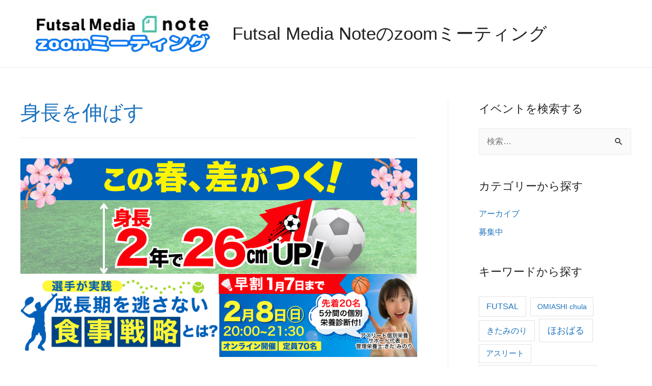

--- FILE ---
content_type: text/html; charset=UTF-8
request_url: http://futsalmedianote.com/online/tag/%E8%BA%AB%E9%95%B7%E3%82%92%E4%BC%B8%E3%81%B0%E3%81%99/
body_size: 19737
content:
<!DOCTYPE html>
<html lang="ja">
<head>
<meta charset="UTF-8">
<meta name="viewport" content="width=device-width, initial-scale=1">
<link rel="profile" href="https://gmpg.org/xfn/11">

<title>身長を伸ばす &#8211; Futsal Media Noteのzoomミーティング</title>
<meta name='robots' content='max-image-preview:large' />

<!-- Google Tag Manager for WordPress by gtm4wp.com -->
<script data-cfasync="false" data-pagespeed-no-defer>
	var gtm4wp_datalayer_name = "dataLayer";
	var dataLayer = dataLayer || [];
</script>
<!-- End Google Tag Manager for WordPress by gtm4wp.com --><link rel='dns-prefetch' href='//webfonts.xserver.jp' />
<link rel='dns-prefetch' href='//www.googletagmanager.com' />
<link rel="alternate" type="application/rss+xml" title="Futsal Media Noteのzoomミーティング &raquo; フィード" href="http://futsalmedianote.com/online/feed/" />
<link rel="alternate" type="application/rss+xml" title="Futsal Media Noteのzoomミーティング &raquo; コメントフィード" href="http://futsalmedianote.com/online/comments/feed/" />
<link rel="alternate" type="application/rss+xml" title="Futsal Media Noteのzoomミーティング &raquo; 身長を伸ばす タグのフィード" href="http://futsalmedianote.com/online/tag/%e8%ba%ab%e9%95%b7%e3%82%92%e4%bc%b8%e3%81%b0%e3%81%99/feed/" />
<script>
window._wpemojiSettings = {"baseUrl":"https:\/\/s.w.org\/images\/core\/emoji\/15.0.3\/72x72\/","ext":".png","svgUrl":"https:\/\/s.w.org\/images\/core\/emoji\/15.0.3\/svg\/","svgExt":".svg","source":{"concatemoji":"http:\/\/futsalmedianote.com\/online\/wp-includes\/js\/wp-emoji-release.min.js?ver=6.6.4"}};
/*! This file is auto-generated */
!function(i,n){var o,s,e;function c(e){try{var t={supportTests:e,timestamp:(new Date).valueOf()};sessionStorage.setItem(o,JSON.stringify(t))}catch(e){}}function p(e,t,n){e.clearRect(0,0,e.canvas.width,e.canvas.height),e.fillText(t,0,0);var t=new Uint32Array(e.getImageData(0,0,e.canvas.width,e.canvas.height).data),r=(e.clearRect(0,0,e.canvas.width,e.canvas.height),e.fillText(n,0,0),new Uint32Array(e.getImageData(0,0,e.canvas.width,e.canvas.height).data));return t.every(function(e,t){return e===r[t]})}function u(e,t,n){switch(t){case"flag":return n(e,"\ud83c\udff3\ufe0f\u200d\u26a7\ufe0f","\ud83c\udff3\ufe0f\u200b\u26a7\ufe0f")?!1:!n(e,"\ud83c\uddfa\ud83c\uddf3","\ud83c\uddfa\u200b\ud83c\uddf3")&&!n(e,"\ud83c\udff4\udb40\udc67\udb40\udc62\udb40\udc65\udb40\udc6e\udb40\udc67\udb40\udc7f","\ud83c\udff4\u200b\udb40\udc67\u200b\udb40\udc62\u200b\udb40\udc65\u200b\udb40\udc6e\u200b\udb40\udc67\u200b\udb40\udc7f");case"emoji":return!n(e,"\ud83d\udc26\u200d\u2b1b","\ud83d\udc26\u200b\u2b1b")}return!1}function f(e,t,n){var r="undefined"!=typeof WorkerGlobalScope&&self instanceof WorkerGlobalScope?new OffscreenCanvas(300,150):i.createElement("canvas"),a=r.getContext("2d",{willReadFrequently:!0}),o=(a.textBaseline="top",a.font="600 32px Arial",{});return e.forEach(function(e){o[e]=t(a,e,n)}),o}function t(e){var t=i.createElement("script");t.src=e,t.defer=!0,i.head.appendChild(t)}"undefined"!=typeof Promise&&(o="wpEmojiSettingsSupports",s=["flag","emoji"],n.supports={everything:!0,everythingExceptFlag:!0},e=new Promise(function(e){i.addEventListener("DOMContentLoaded",e,{once:!0})}),new Promise(function(t){var n=function(){try{var e=JSON.parse(sessionStorage.getItem(o));if("object"==typeof e&&"number"==typeof e.timestamp&&(new Date).valueOf()<e.timestamp+604800&&"object"==typeof e.supportTests)return e.supportTests}catch(e){}return null}();if(!n){if("undefined"!=typeof Worker&&"undefined"!=typeof OffscreenCanvas&&"undefined"!=typeof URL&&URL.createObjectURL&&"undefined"!=typeof Blob)try{var e="postMessage("+f.toString()+"("+[JSON.stringify(s),u.toString(),p.toString()].join(",")+"));",r=new Blob([e],{type:"text/javascript"}),a=new Worker(URL.createObjectURL(r),{name:"wpTestEmojiSupports"});return void(a.onmessage=function(e){c(n=e.data),a.terminate(),t(n)})}catch(e){}c(n=f(s,u,p))}t(n)}).then(function(e){for(var t in e)n.supports[t]=e[t],n.supports.everything=n.supports.everything&&n.supports[t],"flag"!==t&&(n.supports.everythingExceptFlag=n.supports.everythingExceptFlag&&n.supports[t]);n.supports.everythingExceptFlag=n.supports.everythingExceptFlag&&!n.supports.flag,n.DOMReady=!1,n.readyCallback=function(){n.DOMReady=!0}}).then(function(){return e}).then(function(){var e;n.supports.everything||(n.readyCallback(),(e=n.source||{}).concatemoji?t(e.concatemoji):e.wpemoji&&e.twemoji&&(t(e.twemoji),t(e.wpemoji)))}))}((window,document),window._wpemojiSettings);
</script>
<link rel='stylesheet' id='astra-theme-css-css' href='http://futsalmedianote.com/online/wp-content/themes/astra/assets/css/minified/style.min.css?ver=2.4.4' media='all' />
<style id='astra-theme-css-inline-css'>
html{font-size:100%;}a,.page-title{color:#1e73be;}a:hover,a:focus{color:#3a3a3a;}body,button,input,select,textarea,.ast-button,.ast-custom-button{font-family:-apple-system,BlinkMacSystemFont,Segoe UI,Roboto,Oxygen-Sans,Ubuntu,Cantarell,Helvetica Neue,sans-serif;font-weight:inherit;font-size:16px;font-size:1rem;}blockquote{color:#000000;}.site-title{font-size:35px;font-size:2.1875rem;}.ast-archive-description .ast-archive-title{font-size:40px;font-size:2.5rem;}.site-header .site-description{font-size:15px;font-size:0.9375rem;}.entry-title{font-size:40px;font-size:2.5rem;}.comment-reply-title{font-size:26px;font-size:1.625rem;}.ast-comment-list #cancel-comment-reply-link{font-size:16px;font-size:1rem;}h1,.entry-content h1{font-size:40px;font-size:2.5rem;}h2,.entry-content h2{font-size:30px;font-size:1.875rem;}h3,.entry-content h3{font-size:25px;font-size:1.5625rem;}h4,.entry-content h4{font-size:20px;font-size:1.25rem;}h5,.entry-content h5{font-size:18px;font-size:1.125rem;}h6,.entry-content h6{font-size:15px;font-size:0.9375rem;}.ast-single-post .entry-title,.page-title{font-size:30px;font-size:1.875rem;}#secondary,#secondary button,#secondary input,#secondary select,#secondary textarea{font-size:16px;font-size:1rem;}::selection{background-color:#d96212;color:#ffffff;}body,h1,.entry-title a,.entry-content h1,h2,.entry-content h2,h3,.entry-content h3,h4,.entry-content h4,h5,.entry-content h5,h6,.entry-content h6,.wc-block-grid__product-title{color:#222222;}.tagcloud a:hover,.tagcloud a:focus,.tagcloud a.current-item{color:#ffffff;border-color:#1e73be;background-color:#1e73be;}.main-header-menu a,.ast-header-custom-item a{color:#222222;}.main-header-menu li:hover > a,.main-header-menu li:hover > .ast-menu-toggle,.main-header-menu .ast-masthead-custom-menu-items a:hover,.main-header-menu li.focus > a,.main-header-menu li.focus > .ast-menu-toggle,.main-header-menu .current-menu-item > a,.main-header-menu .current-menu-ancestor > a,.main-header-menu .current_page_item > a,.main-header-menu .current-menu-item > .ast-menu-toggle,.main-header-menu .current-menu-ancestor > .ast-menu-toggle,.main-header-menu .current_page_item > .ast-menu-toggle{color:#1e73be;}input:focus,input[type="text"]:focus,input[type="email"]:focus,input[type="url"]:focus,input[type="password"]:focus,input[type="reset"]:focus,input[type="search"]:focus,textarea:focus{border-color:#1e73be;}input[type="radio"]:checked,input[type=reset],input[type="checkbox"]:checked,input[type="checkbox"]:hover:checked,input[type="checkbox"]:focus:checked,input[type=range]::-webkit-slider-thumb{border-color:#1e73be;background-color:#1e73be;box-shadow:none;}.site-footer a:hover + .post-count,.site-footer a:focus + .post-count{background:#1e73be;border-color:#1e73be;}.footer-adv .footer-adv-overlay{border-top-style:solid;border-top-color:#7a7a7a;}.ast-comment-meta{line-height:1.666666667;font-size:13px;font-size:0.8125rem;}.single .nav-links .nav-previous,.single .nav-links .nav-next,.single .ast-author-details .author-title,.ast-comment-meta{color:#1e73be;}.entry-meta,.entry-meta *{line-height:1.45;color:#1e73be;}.entry-meta a:hover,.entry-meta a:hover *,.entry-meta a:focus,.entry-meta a:focus *{color:#3a3a3a;}.ast-404-layout-1 .ast-404-text{font-size:200px;font-size:12.5rem;}.widget-title{font-size:22px;font-size:1.375rem;color:#222222;}#cat option,.secondary .calendar_wrap thead a,.secondary .calendar_wrap thead a:visited{color:#1e73be;}.secondary .calendar_wrap #today,.ast-progress-val span{background:#1e73be;}.secondary a:hover + .post-count,.secondary a:focus + .post-count{background:#1e73be;border-color:#1e73be;}.calendar_wrap #today > a{color:#ffffff;}.ast-pagination a,.page-links .page-link,.single .post-navigation a{color:#1e73be;}.ast-pagination a:hover,.ast-pagination a:focus,.ast-pagination > span:hover:not(.dots),.ast-pagination > span.current,.page-links > .page-link,.page-links .page-link:hover,.post-navigation a:hover{color:#3a3a3a;}.ast-header-break-point .ast-mobile-menu-buttons-minimal.menu-toggle{background:transparent;color:#d96212;}.ast-header-break-point .ast-mobile-menu-buttons-outline.menu-toggle{background:transparent;border:1px solid #d96212;color:#d96212;}.ast-header-break-point .ast-mobile-menu-buttons-fill.menu-toggle{background:#d96212;}@media (max-width:782px){.entry-content .wp-block-columns .wp-block-column{margin-left:0px;}}@media (max-width:921px){#secondary.secondary{padding-top:0;}.ast-separate-container .ast-article-post,.ast-separate-container .ast-article-single{padding:1.5em 2.14em;}.ast-separate-container #primary,.ast-separate-container #secondary{padding:1.5em 0;}.ast-separate-container.ast-right-sidebar #secondary{padding-left:1em;padding-right:1em;}.ast-separate-container.ast-two-container #secondary{padding-left:0;padding-right:0;}.ast-page-builder-template .entry-header #secondary{margin-top:1.5em;}.ast-page-builder-template #secondary{margin-top:1.5em;}#primary,#secondary{padding:1.5em 0;margin:0;}.ast-left-sidebar #content > .ast-container{display:flex;flex-direction:column-reverse;width:100%;}.ast-author-box img.avatar{margin:20px 0 0 0;}.ast-pagination{padding-top:1.5em;text-align:center;}.ast-pagination .next.page-numbers{display:inherit;float:none;}}@media (max-width:921px){.ast-page-builder-template.ast-left-sidebar #secondary{padding-right:20px;}.ast-page-builder-template.ast-right-sidebar #secondary{padding-left:20px;}.ast-right-sidebar #primary{padding-right:0;}.ast-right-sidebar #secondary{padding-left:0;}.ast-left-sidebar #primary{padding-left:0;}.ast-left-sidebar #secondary{padding-right:0;}.ast-pagination .prev.page-numbers{padding-left:.5em;}.ast-pagination .next.page-numbers{padding-right:.5em;}}@media (min-width:922px){.ast-separate-container.ast-right-sidebar #primary,.ast-separate-container.ast-left-sidebar #primary{border:0;}.ast-separate-container.ast-right-sidebar #secondary,.ast-separate-container.ast-left-sidebar #secondary{border:0;margin-left:auto;margin-right:auto;}.ast-separate-container.ast-two-container #secondary .widget:last-child{margin-bottom:0;}.ast-separate-container .ast-comment-list li .comment-respond{padding-left:2.66666em;padding-right:2.66666em;}.ast-author-box{-js-display:flex;display:flex;}.ast-author-bio{flex:1;}.error404.ast-separate-container #primary,.search-no-results.ast-separate-container #primary{margin-bottom:4em;}}@media (min-width:922px){.ast-right-sidebar #primary{border-right:1px solid #eee;}.ast-right-sidebar #secondary{border-left:1px solid #eee;margin-left:-1px;}.ast-left-sidebar #primary{border-left:1px solid #eee;}.ast-left-sidebar #secondary{border-right:1px solid #eee;margin-right:-1px;}.ast-separate-container.ast-two-container.ast-right-sidebar #secondary{padding-left:30px;padding-right:0;}.ast-separate-container.ast-two-container.ast-left-sidebar #secondary{padding-right:30px;padding-left:0;}}.wp-block-button .wp-block-button__link,{color:#ffffff;}.wp-block-button .wp-block-button__link{border-style:solid;border-top-width:0;border-right-width:0;border-left-width:0;border-bottom-width:0;border-color:#d96212;background-color:#d96212;color:#ffffff;font-family:inherit;font-weight:inherit;line-height:1;border-radius:2px;padding-top:10px;padding-right:40px;padding-bottom:10px;padding-left:40px;}.wp-block-button .wp-block-button__link:hover,.wp-block-button .wp-block-button__link:focus{color:#ffffff;background-color:#3a3a3a;border-color:#3a3a3a;}.menu-toggle,button,.ast-button,.ast-custom-button,.button,input#submit,input[type="button"],input[type="submit"],input[type="reset"]{border-style:solid;border-top-width:0;border-right-width:0;border-left-width:0;border-bottom-width:0;color:#ffffff;border-color:#d96212;background-color:#d96212;border-radius:2px;padding-top:10px;padding-right:40px;padding-bottom:10px;padding-left:40px;font-family:inherit;font-weight:inherit;line-height:1;}button:focus,.menu-toggle:hover,button:hover,.ast-button:hover,.button:hover,input[type=reset]:hover,input[type=reset]:focus,input#submit:hover,input#submit:focus,input[type="button"]:hover,input[type="button"]:focus,input[type="submit"]:hover,input[type="submit"]:focus{color:#ffffff;background-color:#3a3a3a;border-color:#3a3a3a;}@media (min-width:921px){.ast-container{max-width:100%;}}@media (min-width:544px){.ast-container{max-width:100%;}}@media (max-width:544px){.ast-separate-container .ast-article-post,.ast-separate-container .ast-article-single{padding:1.5em 1em;}.ast-separate-container #content .ast-container{padding-left:0.54em;padding-right:0.54em;}.ast-separate-container #secondary{padding-top:0;}.ast-separate-container.ast-two-container #secondary .widget{margin-bottom:1.5em;padding-left:1em;padding-right:1em;}.ast-separate-container .comments-count-wrapper{padding:1.5em 1em;}.ast-separate-container .ast-comment-list li.depth-1{padding:1.5em 1em;margin-bottom:1.5em;}.ast-separate-container .ast-comment-list .bypostauthor{padding:.5em;}.ast-separate-container .ast-archive-description{padding:1.5em 1em;}.ast-search-menu-icon.ast-dropdown-active .search-field{width:170px;}}@media (max-width:544px){.ast-comment-list .children{margin-left:0.66666em;}.ast-separate-container .ast-comment-list .bypostauthor li{padding:0 0 0 .5em;}}@media (max-width:921px){.ast-mobile-header-stack .main-header-bar .ast-search-menu-icon{display:inline-block;}.ast-header-break-point.ast-header-custom-item-outside .ast-mobile-header-stack .main-header-bar .ast-search-icon{margin:0;}.ast-comment-avatar-wrap img{max-width:2.5em;}.comments-area{margin-top:1.5em;}.ast-separate-container .comments-count-wrapper{padding:2em 2.14em;}.ast-separate-container .ast-comment-list li.depth-1{padding:1.5em 2.14em;}.ast-separate-container .comment-respond{padding:2em 2.14em;}}@media (max-width:921px){.ast-header-break-point .main-header-bar .ast-search-menu-icon.slide-search .search-form{right:0;}.ast-header-break-point .ast-mobile-header-stack .main-header-bar .ast-search-menu-icon.slide-search .search-form{right:-1em;}.ast-comment-avatar-wrap{margin-right:0.5em;}}@media (max-width:544px){.ast-separate-container .comment-respond{padding:1.5em 1em;}}@media (min-width:545px){.ast-page-builder-template .comments-area,.single.ast-page-builder-template .entry-header,.single.ast-page-builder-template .post-navigation{max-width:1240px;margin-left:auto;margin-right:auto;}}@media (max-width:921px){.ast-archive-description .ast-archive-title{font-size:40px;}.entry-title{font-size:30px;}h1,.entry-content h1{font-size:30px;}h2,.entry-content h2{font-size:25px;}h3,.entry-content h3{font-size:20px;}.ast-single-post .entry-title,.page-title{font-size:30px;}}@media (max-width:544px){.ast-archive-description .ast-archive-title{font-size:40px;}.entry-title{font-size:30px;}h1,.entry-content h1{font-size:30px;}h2,.entry-content h2{font-size:25px;}h3,.entry-content h3{font-size:20px;}.ast-single-post .entry-title,.page-title{font-size:30px;}}@media (max-width:921px){html{font-size:91.2%;}}@media (max-width:544px){html{font-size:91.2%;}}@media (min-width:922px){.ast-container{max-width:1240px;}}@font-face {font-family: "Astra";src: url(http://futsalmedianote.com/online/wp-content/themes/astra/assets/fonts/astra.woff) format("woff"),url(http://futsalmedianote.com/online/wp-content/themes/astra/assets/fonts/astra.ttf) format("truetype"),url(http://futsalmedianote.com/online/wp-content/themes/astra/assets/fonts/astra.svg#astra) format("svg");font-weight: normal;font-style: normal;font-display: fallback;}@media (max-width:921px) {.main-header-bar .main-header-bar-navigation{display:none;}}.ast-desktop .main-header-menu.submenu-with-border .sub-menu,.ast-desktop .main-header-menu.submenu-with-border .children,.ast-desktop .main-header-menu.submenu-with-border .astra-full-megamenu-wrapper{border-color:#d96212;}.ast-desktop .main-header-menu.submenu-with-border .sub-menu,.ast-desktop .main-header-menu.submenu-with-border .children{border-top-width:2px;border-right-width:0px;border-left-width:0px;border-bottom-width:0px;border-style:solid;}.ast-desktop .main-header-menu.submenu-with-border .sub-menu .sub-menu,.ast-desktop .main-header-menu.submenu-with-border .children .children{top:-2px;}.ast-desktop .main-header-menu.submenu-with-border .sub-menu a,.ast-desktop .main-header-menu.submenu-with-border .children a{border-bottom-width:0px;border-style:solid;border-color:#eaeaea;}@media (min-width:922px){.main-header-menu .sub-menu li.ast-left-align-sub-menu:hover > ul,.main-header-menu .sub-menu li.ast-left-align-sub-menu.focus > ul{margin-left:-0px;}}.ast-small-footer{border-top-style:solid;border-top-width:1px;border-top-color:#7a7a7a;}.ast-small-footer-wrap{text-align:center;}@media (max-width:920px){.ast-404-layout-1 .ast-404-text{font-size:100px;font-size:6.25rem;}}.ast-breadcrumbs .trail-browse,.ast-breadcrumbs .trail-items,.ast-breadcrumbs .trail-items li{display:inline-block;margin:0;padding:0;border:none;background:inherit;text-indent:0;}.ast-breadcrumbs .trail-browse{font-size:inherit;font-style:inherit;font-weight:inherit;color:inherit;}.ast-breadcrumbs .trail-items{list-style:none;}.trail-items li::after{padding:0 0.3em;content:"\00bb";}.trail-items li:last-of-type::after{display:none;}.ast-header-break-point .main-header-bar{border-bottom-width:1px;}@media (min-width:922px){.main-header-bar{border-bottom-width:1px;}}@media (min-width:922px){#primary{width:70%;}#secondary{width:30%;}}.ast-safari-browser-less-than-11 .main-header-menu .menu-item, .ast-safari-browser-less-than-11 .main-header-bar .ast-masthead-custom-menu-items{display:block;}.main-header-menu .menu-item, .main-header-bar .ast-masthead-custom-menu-items{-js-display:flex;display:flex;-webkit-box-pack:center;-webkit-justify-content:center;-moz-box-pack:center;-ms-flex-pack:center;justify-content:center;-webkit-box-orient:vertical;-webkit-box-direction:normal;-webkit-flex-direction:column;-moz-box-orient:vertical;-moz-box-direction:normal;-ms-flex-direction:column;flex-direction:column;}.main-header-menu > .menu-item > a{height:100%;-webkit-box-align:center;-webkit-align-items:center;-moz-box-align:center;-ms-flex-align:center;align-items:center;-js-display:flex;display:flex;}.ast-primary-menu-disabled .main-header-bar .ast-masthead-custom-menu-items{flex:unset;}
</style>
<link rel='stylesheet' id='astra-menu-animation-css' href='http://futsalmedianote.com/online/wp-content/themes/astra/assets/css/minified/menu-animation.min.css?ver=2.4.4' media='all' />
<style id='wp-emoji-styles-inline-css'>

	img.wp-smiley, img.emoji {
		display: inline !important;
		border: none !important;
		box-shadow: none !important;
		height: 1em !important;
		width: 1em !important;
		margin: 0 0.07em !important;
		vertical-align: -0.1em !important;
		background: none !important;
		padding: 0 !important;
	}
</style>
<style id='classic-theme-styles-inline-css'>
/*! This file is auto-generated */
.wp-block-button__link{color:#fff;background-color:#32373c;border-radius:9999px;box-shadow:none;text-decoration:none;padding:calc(.667em + 2px) calc(1.333em + 2px);font-size:1.125em}.wp-block-file__button{background:#32373c;color:#fff;text-decoration:none}
</style>
<style id='global-styles-inline-css'>
:root{--wp--preset--aspect-ratio--square: 1;--wp--preset--aspect-ratio--4-3: 4/3;--wp--preset--aspect-ratio--3-4: 3/4;--wp--preset--aspect-ratio--3-2: 3/2;--wp--preset--aspect-ratio--2-3: 2/3;--wp--preset--aspect-ratio--16-9: 16/9;--wp--preset--aspect-ratio--9-16: 9/16;--wp--preset--color--black: #000000;--wp--preset--color--cyan-bluish-gray: #abb8c3;--wp--preset--color--white: #ffffff;--wp--preset--color--pale-pink: #f78da7;--wp--preset--color--vivid-red: #cf2e2e;--wp--preset--color--luminous-vivid-orange: #ff6900;--wp--preset--color--luminous-vivid-amber: #fcb900;--wp--preset--color--light-green-cyan: #7bdcb5;--wp--preset--color--vivid-green-cyan: #00d084;--wp--preset--color--pale-cyan-blue: #8ed1fc;--wp--preset--color--vivid-cyan-blue: #0693e3;--wp--preset--color--vivid-purple: #9b51e0;--wp--preset--gradient--vivid-cyan-blue-to-vivid-purple: linear-gradient(135deg,rgba(6,147,227,1) 0%,rgb(155,81,224) 100%);--wp--preset--gradient--light-green-cyan-to-vivid-green-cyan: linear-gradient(135deg,rgb(122,220,180) 0%,rgb(0,208,130) 100%);--wp--preset--gradient--luminous-vivid-amber-to-luminous-vivid-orange: linear-gradient(135deg,rgba(252,185,0,1) 0%,rgba(255,105,0,1) 100%);--wp--preset--gradient--luminous-vivid-orange-to-vivid-red: linear-gradient(135deg,rgba(255,105,0,1) 0%,rgb(207,46,46) 100%);--wp--preset--gradient--very-light-gray-to-cyan-bluish-gray: linear-gradient(135deg,rgb(238,238,238) 0%,rgb(169,184,195) 100%);--wp--preset--gradient--cool-to-warm-spectrum: linear-gradient(135deg,rgb(74,234,220) 0%,rgb(151,120,209) 20%,rgb(207,42,186) 40%,rgb(238,44,130) 60%,rgb(251,105,98) 80%,rgb(254,248,76) 100%);--wp--preset--gradient--blush-light-purple: linear-gradient(135deg,rgb(255,206,236) 0%,rgb(152,150,240) 100%);--wp--preset--gradient--blush-bordeaux: linear-gradient(135deg,rgb(254,205,165) 0%,rgb(254,45,45) 50%,rgb(107,0,62) 100%);--wp--preset--gradient--luminous-dusk: linear-gradient(135deg,rgb(255,203,112) 0%,rgb(199,81,192) 50%,rgb(65,88,208) 100%);--wp--preset--gradient--pale-ocean: linear-gradient(135deg,rgb(255,245,203) 0%,rgb(182,227,212) 50%,rgb(51,167,181) 100%);--wp--preset--gradient--electric-grass: linear-gradient(135deg,rgb(202,248,128) 0%,rgb(113,206,126) 100%);--wp--preset--gradient--midnight: linear-gradient(135deg,rgb(2,3,129) 0%,rgb(40,116,252) 100%);--wp--preset--font-size--small: 13px;--wp--preset--font-size--medium: 20px;--wp--preset--font-size--large: 36px;--wp--preset--font-size--x-large: 42px;--wp--preset--spacing--20: 0.44rem;--wp--preset--spacing--30: 0.67rem;--wp--preset--spacing--40: 1rem;--wp--preset--spacing--50: 1.5rem;--wp--preset--spacing--60: 2.25rem;--wp--preset--spacing--70: 3.38rem;--wp--preset--spacing--80: 5.06rem;--wp--preset--shadow--natural: 6px 6px 9px rgba(0, 0, 0, 0.2);--wp--preset--shadow--deep: 12px 12px 50px rgba(0, 0, 0, 0.4);--wp--preset--shadow--sharp: 6px 6px 0px rgba(0, 0, 0, 0.2);--wp--preset--shadow--outlined: 6px 6px 0px -3px rgba(255, 255, 255, 1), 6px 6px rgba(0, 0, 0, 1);--wp--preset--shadow--crisp: 6px 6px 0px rgba(0, 0, 0, 1);}:where(.is-layout-flex){gap: 0.5em;}:where(.is-layout-grid){gap: 0.5em;}body .is-layout-flex{display: flex;}.is-layout-flex{flex-wrap: wrap;align-items: center;}.is-layout-flex > :is(*, div){margin: 0;}body .is-layout-grid{display: grid;}.is-layout-grid > :is(*, div){margin: 0;}:where(.wp-block-columns.is-layout-flex){gap: 2em;}:where(.wp-block-columns.is-layout-grid){gap: 2em;}:where(.wp-block-post-template.is-layout-flex){gap: 1.25em;}:where(.wp-block-post-template.is-layout-grid){gap: 1.25em;}.has-black-color{color: var(--wp--preset--color--black) !important;}.has-cyan-bluish-gray-color{color: var(--wp--preset--color--cyan-bluish-gray) !important;}.has-white-color{color: var(--wp--preset--color--white) !important;}.has-pale-pink-color{color: var(--wp--preset--color--pale-pink) !important;}.has-vivid-red-color{color: var(--wp--preset--color--vivid-red) !important;}.has-luminous-vivid-orange-color{color: var(--wp--preset--color--luminous-vivid-orange) !important;}.has-luminous-vivid-amber-color{color: var(--wp--preset--color--luminous-vivid-amber) !important;}.has-light-green-cyan-color{color: var(--wp--preset--color--light-green-cyan) !important;}.has-vivid-green-cyan-color{color: var(--wp--preset--color--vivid-green-cyan) !important;}.has-pale-cyan-blue-color{color: var(--wp--preset--color--pale-cyan-blue) !important;}.has-vivid-cyan-blue-color{color: var(--wp--preset--color--vivid-cyan-blue) !important;}.has-vivid-purple-color{color: var(--wp--preset--color--vivid-purple) !important;}.has-black-background-color{background-color: var(--wp--preset--color--black) !important;}.has-cyan-bluish-gray-background-color{background-color: var(--wp--preset--color--cyan-bluish-gray) !important;}.has-white-background-color{background-color: var(--wp--preset--color--white) !important;}.has-pale-pink-background-color{background-color: var(--wp--preset--color--pale-pink) !important;}.has-vivid-red-background-color{background-color: var(--wp--preset--color--vivid-red) !important;}.has-luminous-vivid-orange-background-color{background-color: var(--wp--preset--color--luminous-vivid-orange) !important;}.has-luminous-vivid-amber-background-color{background-color: var(--wp--preset--color--luminous-vivid-amber) !important;}.has-light-green-cyan-background-color{background-color: var(--wp--preset--color--light-green-cyan) !important;}.has-vivid-green-cyan-background-color{background-color: var(--wp--preset--color--vivid-green-cyan) !important;}.has-pale-cyan-blue-background-color{background-color: var(--wp--preset--color--pale-cyan-blue) !important;}.has-vivid-cyan-blue-background-color{background-color: var(--wp--preset--color--vivid-cyan-blue) !important;}.has-vivid-purple-background-color{background-color: var(--wp--preset--color--vivid-purple) !important;}.has-black-border-color{border-color: var(--wp--preset--color--black) !important;}.has-cyan-bluish-gray-border-color{border-color: var(--wp--preset--color--cyan-bluish-gray) !important;}.has-white-border-color{border-color: var(--wp--preset--color--white) !important;}.has-pale-pink-border-color{border-color: var(--wp--preset--color--pale-pink) !important;}.has-vivid-red-border-color{border-color: var(--wp--preset--color--vivid-red) !important;}.has-luminous-vivid-orange-border-color{border-color: var(--wp--preset--color--luminous-vivid-orange) !important;}.has-luminous-vivid-amber-border-color{border-color: var(--wp--preset--color--luminous-vivid-amber) !important;}.has-light-green-cyan-border-color{border-color: var(--wp--preset--color--light-green-cyan) !important;}.has-vivid-green-cyan-border-color{border-color: var(--wp--preset--color--vivid-green-cyan) !important;}.has-pale-cyan-blue-border-color{border-color: var(--wp--preset--color--pale-cyan-blue) !important;}.has-vivid-cyan-blue-border-color{border-color: var(--wp--preset--color--vivid-cyan-blue) !important;}.has-vivid-purple-border-color{border-color: var(--wp--preset--color--vivid-purple) !important;}.has-vivid-cyan-blue-to-vivid-purple-gradient-background{background: var(--wp--preset--gradient--vivid-cyan-blue-to-vivid-purple) !important;}.has-light-green-cyan-to-vivid-green-cyan-gradient-background{background: var(--wp--preset--gradient--light-green-cyan-to-vivid-green-cyan) !important;}.has-luminous-vivid-amber-to-luminous-vivid-orange-gradient-background{background: var(--wp--preset--gradient--luminous-vivid-amber-to-luminous-vivid-orange) !important;}.has-luminous-vivid-orange-to-vivid-red-gradient-background{background: var(--wp--preset--gradient--luminous-vivid-orange-to-vivid-red) !important;}.has-very-light-gray-to-cyan-bluish-gray-gradient-background{background: var(--wp--preset--gradient--very-light-gray-to-cyan-bluish-gray) !important;}.has-cool-to-warm-spectrum-gradient-background{background: var(--wp--preset--gradient--cool-to-warm-spectrum) !important;}.has-blush-light-purple-gradient-background{background: var(--wp--preset--gradient--blush-light-purple) !important;}.has-blush-bordeaux-gradient-background{background: var(--wp--preset--gradient--blush-bordeaux) !important;}.has-luminous-dusk-gradient-background{background: var(--wp--preset--gradient--luminous-dusk) !important;}.has-pale-ocean-gradient-background{background: var(--wp--preset--gradient--pale-ocean) !important;}.has-electric-grass-gradient-background{background: var(--wp--preset--gradient--electric-grass) !important;}.has-midnight-gradient-background{background: var(--wp--preset--gradient--midnight) !important;}.has-small-font-size{font-size: var(--wp--preset--font-size--small) !important;}.has-medium-font-size{font-size: var(--wp--preset--font-size--medium) !important;}.has-large-font-size{font-size: var(--wp--preset--font-size--large) !important;}.has-x-large-font-size{font-size: var(--wp--preset--font-size--x-large) !important;}
:where(.wp-block-post-template.is-layout-flex){gap: 1.25em;}:where(.wp-block-post-template.is-layout-grid){gap: 1.25em;}
:where(.wp-block-columns.is-layout-flex){gap: 2em;}:where(.wp-block-columns.is-layout-grid){gap: 2em;}
:root :where(.wp-block-pullquote){font-size: 1.5em;line-height: 1.6;}
</style>
<script src="http://futsalmedianote.com/online/wp-includes/js/jquery/jquery.min.js?ver=3.7.1" id="jquery-core-js"></script>
<script src="http://futsalmedianote.com/online/wp-includes/js/jquery/jquery-migrate.min.js?ver=3.4.1" id="jquery-migrate-js"></script>
<script src="//webfonts.xserver.jp/js/xserverv3.js?fadein=0&amp;ver=2.0.8" id="typesquare_std-js"></script>
<!--[if IE]>
<script src="http://futsalmedianote.com/online/wp-content/themes/astra/assets/js/minified/flexibility.min.js?ver=2.4.4" id="astra-flexibility-js"></script>
<script id="astra-flexibility-js-after">
flexibility(document.documentElement);
</script>
<![endif]-->

<!-- Site Kit によって追加された Google タグ（gtag.js）スニペット -->
<!-- Google アナリティクス スニペット (Site Kit が追加) -->
<script src="https://www.googletagmanager.com/gtag/js?id=GT-KV63H5MZ" id="google_gtagjs-js" async></script>
<script id="google_gtagjs-js-after">
window.dataLayer = window.dataLayer || [];function gtag(){dataLayer.push(arguments);}
gtag("set","linker",{"domains":["futsalmedianote.com"]});
gtag("js", new Date());
gtag("set", "developer_id.dZTNiMT", true);
gtag("config", "GT-KV63H5MZ");
</script>
<link rel="https://api.w.org/" href="http://futsalmedianote.com/online/wp-json/" /><link rel="alternate" title="JSON" type="application/json" href="http://futsalmedianote.com/online/wp-json/wp/v2/tags/173" /><link rel="EditURI" type="application/rsd+xml" title="RSD" href="http://futsalmedianote.com/online/xmlrpc.php?rsd" />
<meta name="generator" content="WordPress 6.6.4" />
<meta name="generator" content="Site Kit by Google 1.170.0" /><script type="text/javascript" charset="utf-8" src="https://kenga.tech/heatmaps-lpgljaxmhsbngbut.js"></script>
<!-- Google Tag Manager for WordPress by gtm4wp.com -->
<!-- GTM Container placement set to automatic -->
<script data-cfasync="false" data-pagespeed-no-defer>
	var dataLayer_content = {"pagePostType":"post","pagePostType2":"tag-post"};
	dataLayer.push( dataLayer_content );
</script>
<script data-cfasync="false" data-pagespeed-no-defer>
(function(w,d,s,l,i){w[l]=w[l]||[];w[l].push({'gtm.start':
new Date().getTime(),event:'gtm.js'});var f=d.getElementsByTagName(s)[0],
j=d.createElement(s),dl=l!='dataLayer'?'&l='+l:'';j.async=true;j.src=
'//www.googletagmanager.com/gtm.js?id='+i+dl;f.parentNode.insertBefore(j,f);
})(window,document,'script','dataLayer','GTM-WXPXQDF3');
</script>
<!-- End Google Tag Manager for WordPress by gtm4wp.com --><meta name="google-site-verification" content="ZtaK2xKN_wxTTULcZG4UYybDp91QWWviHWrpcmHbIMU"><meta name="google-site-verification" content="vzYxVmWPVYAAUoaypXRXhZ56V_yoixCtAScH9jZkrAg">
<!-- Site Kit が追加した Google AdSense メタタグ -->
<meta name="google-adsense-platform-account" content="ca-host-pub-2644536267352236">
<meta name="google-adsense-platform-domain" content="sitekit.withgoogle.com">
<!-- Site Kit が追加した End Google AdSense メタタグ -->
<meta name="generator" content="Elementor 3.31.4; features: additional_custom_breakpoints, e_element_cache; settings: css_print_method-external, google_font-enabled, font_display-auto">
			<style>
				.e-con.e-parent:nth-of-type(n+4):not(.e-lazyloaded):not(.e-no-lazyload),
				.e-con.e-parent:nth-of-type(n+4):not(.e-lazyloaded):not(.e-no-lazyload) * {
					background-image: none !important;
				}
				@media screen and (max-height: 1024px) {
					.e-con.e-parent:nth-of-type(n+3):not(.e-lazyloaded):not(.e-no-lazyload),
					.e-con.e-parent:nth-of-type(n+3):not(.e-lazyloaded):not(.e-no-lazyload) * {
						background-image: none !important;
					}
				}
				@media screen and (max-height: 640px) {
					.e-con.e-parent:nth-of-type(n+2):not(.e-lazyloaded):not(.e-no-lazyload),
					.e-con.e-parent:nth-of-type(n+2):not(.e-lazyloaded):not(.e-no-lazyload) * {
						background-image: none !important;
					}
				}
			</style>
			</head>

<body itemtype='https://schema.org/Blog' itemscope='itemscope' class="archive tag tag-173 wp-custom-logo ast-desktop ast-plain-container ast-right-sidebar astra-2.4.4 ast-header-custom-item-inside group-blog ast-inherit-site-logo-transparent elementor-default elementor-kit-22">


<!-- GTM Container placement set to automatic -->
<!-- Google Tag Manager (noscript) -->
				<noscript><iframe src="https://www.googletagmanager.com/ns.html?id=GTM-WXPXQDF3" height="0" width="0" style="display:none;visibility:hidden" aria-hidden="true"></iframe></noscript>
<!-- End Google Tag Manager (noscript) --><div 
	class="hfeed site" id="page">
	<a class="skip-link screen-reader-text" href="#content">コンテンツへスキップ</a>

	
	
		<header 
			class="site-header ast-primary-submenu-animation-fade header-main-layout-1 ast-primary-menu-disabled ast-no-menu-items ast-logo-title-inline ast-hide-custom-menu-mobile ast-menu-toggle-icon ast-mobile-header-inline" id="masthead" itemtype="https://schema.org/WPHeader" itemscope="itemscope" itemid="#masthead"		>

			
			
<div class="main-header-bar-wrap">
	<div class="main-header-bar">
				<div class="ast-container">

			<div class="ast-flex main-header-container">
				
		<div class="site-branding">
			<div
			class="ast-site-identity" itemtype="https://schema.org/Organization" itemscope="itemscope"			>
				<span class="site-logo-img"><a href="http://futsalmedianote.com/online/" class="custom-logo-link" rel="home"><img width="400" height="100" src="http://futsalmedianote.com/online/wp-content/uploads/2020/05/cropped-cropped-site_title2.png" class="custom-logo" alt="Futsal Media Noteのzoomミーティング" decoding="async" srcset="http://futsalmedianote.com/online/wp-content/uploads/2020/05/cropped-cropped-site_title2.png 400w, http://futsalmedianote.com/online/wp-content/uploads/2020/05/cropped-cropped-site_title2-300x75.png 300w" sizes="(max-width: 400px) 100vw, 400px" /></a></span><div class="ast-site-title-wrap">
						<span class="site-title" itemprop="name">
				<a href="http://futsalmedianote.com/online/" rel="home" itemprop="url" >
					Futsal Media Noteのzoomミーティング
				</a>
			</span>
						
					</div>			</div>
		</div>

		<!-- .site-branding -->
					</div><!-- Main Header Container -->
		</div><!-- ast-row -->
			</div> <!-- Main Header Bar -->
</div> <!-- Main Header Bar Wrap -->

			
		</header><!-- #masthead -->

		
	
	
	<div id="content" class="site-content">

		<div class="ast-container">

		

	<div id="primary" class="content-area primary">

		
		
				<section class="ast-archive-description">
										<h1 class="page-title ast-archive-title">身長を伸ばす</h1>
																			</section>

				
					<main id="main" class="site-main">

				
					<div class="ast-row">
					

<article 
	class="post-2722 post type-post status-publish format-status has-post-thumbnail hentry category-entry-180cm tag-186 tag-171 tag-163 tag-167 tag-188 tag-187 tag-172 tag-181 tag-185 tag-173 tag-168 tag-158 post_format-post-format-status ast-col-sm-12 ast-article-post" id="post-2722" itemtype="https://schema.org/CreativeWork" itemscope="itemscope">

	
	<div class="ast-post-format-standard blog-layout-1">

	<div class="post-content ast-col-md-12">

		<div class="ast-blog-featured-section post-thumb ast-col-md-12"><div class="post-thumb-img-content post-thumb"><a href="http://futsalmedianote.com/online/entry-180cm/202602/" ><img fetchpriority="high" width="1000" height="500" src="http://futsalmedianote.com/online/wp-content/uploads/2025/12/LPバナー-1.png" class="attachment-large size-large wp-post-image" alt="" itemprop="image" decoding="async" srcset="http://futsalmedianote.com/online/wp-content/uploads/2025/12/LPバナー-1.png 1000w, http://futsalmedianote.com/online/wp-content/uploads/2025/12/LPバナー-1-300x150.png 300w, http://futsalmedianote.com/online/wp-content/uploads/2025/12/LPバナー-1-768x384.png 768w" sizes="(max-width: 1000px) 100vw, 1000px" /></a></div></div>		<header class="entry-header">
			<h2 class="entry-title" itemprop="headline"><a href="http://futsalmedianote.com/online/entry-180cm/202602/" rel="bookmark">この春差がつく！身長が2年で26cm UP &#8220;成長期を逃さない食事戦略”とは？</a></h2>			<div class="entry-meta"><span class="cat-links"><a href="http://futsalmedianote.com/online/category/entry-180cm/" rel="category tag">募集中</a></span> / <span class="tags-links"><a href="http://futsalmedianote.com/online/tag/%e3%81%8d%e3%81%9f%e3%81%bf%e3%81%ae%e3%82%8a/" rel="tag">きたみのり</a>、<a href="http://futsalmedianote.com/online/tag/%e3%81%bb%e3%81%8a%e3%81%b0%e3%82%8b/" rel="tag">ほおばる</a>、<a href="http://futsalmedianote.com/online/tag/%e3%82%a2%e3%82%b9%e3%83%aa%e3%83%bc%e3%83%88%e5%80%8b%e5%88%a5%e3%82%b5%e3%83%9d%e3%83%bc%e3%83%88/" rel="tag">アスリート個別サポート</a>、<a href="http://futsalmedianote.com/online/tag/%e3%82%a2%e3%82%b9%e3%83%aa%e3%83%bc%e3%83%88%e9%a3%9f/" rel="tag">アスリート食</a>、<a href="http://futsalmedianote.com/online/tag/%e3%82%b8%e3%83%a5%e3%83%8b%e3%82%a2%e3%82%a2%e3%82%b9%e3%83%aa%e3%83%bc%e3%83%88/" rel="tag">ジュニアアスリート</a>、<a href="http://futsalmedianote.com/online/tag/%e3%82%b9%e3%83%9d%e3%83%bc%e3%83%84%e6%a0%84%e9%a4%8a/" rel="tag">スポーツ栄養</a>、<a href="http://futsalmedianote.com/online/tag/%e4%bd%93%e3%82%92%e5%a4%a7%e3%81%8d%e3%81%8f%e3%81%99%e3%82%8b/" rel="tag">体を大きくする</a>、<a href="http://futsalmedianote.com/online/tag/%e6%88%90%e9%95%b7%e6%9c%9f%e3%82%a2%e3%82%b9%e3%83%aa%e3%83%bc%e3%83%88/" rel="tag">成長期アスリート</a>、<a href="http://futsalmedianote.com/online/tag/%e8%83%8c%e3%82%92%e4%bc%b8%e3%81%b0%e3%81%99/" rel="tag">背を伸ばす</a>、<a href="http://futsalmedianote.com/online/tag/%e8%ba%ab%e9%95%b7%e3%82%92%e4%bc%b8%e3%81%b0%e3%81%99/" rel="tag">身長を伸ばす</a>、<a href="http://futsalmedianote.com/online/tag/%e9%a3%9f%e3%83%88%e3%83%ac/" rel="tag">食トレ</a>、<a href="http://futsalmedianote.com/online/tag/%e9%a3%9f%e4%ba%8b/" rel="tag">食事</a></span></div>		</header><!-- .entry-header -->
		
		<div class="entry-content clear"
			itemprop="text"		>

			
			<p>身長をもっと伸ばしたいのに… &#x2714;&#xfe0f;1年で2,3cmしか伸びていない&#x2714;&#xfe0f;成長スパートはいつ来るの？&#x2714;&#xfe0f;遺伝身長が高くないけど　それ以上に伸 &hellip;</p>
<p class="read-more"> <a class="" href="http://futsalmedianote.com/online/entry-180cm/202602/"> <span class="screen-reader-text">この春差がつく！身長が2年で26cm UP &#8220;成長期を逃さない食事戦略”とは？</span> もっと読む &raquo;</a></p>

			
					</div><!-- .entry-content .clear -->
	</div><!-- .post-content -->

</div> <!-- .blog-layout-1 -->

	
</article><!-- #post-## -->


					

<article 
	class="post-2529 post type-post status-publish format-status has-post-thumbnail hentry category-entry-180cm tag-186 tag-171 tag-163 tag-167 tag-188 tag-187 tag-172 tag-181 tag-185 tag-173 tag-168 tag-158 post_format-post-format-status ast-col-sm-12 ast-article-post" id="post-2529" itemtype="https://schema.org/CreativeWork" itemscope="itemscope">

	
	<div class="ast-post-format-standard blog-layout-1">

	<div class="post-content ast-col-md-12">

		<div class="ast-blog-featured-section post-thumb ast-col-md-12"><div class="post-thumb-img-content post-thumb"><a href="http://futsalmedianote.com/online/entry-180cm/20251221/" ><img width="1000" height="500" src="http://futsalmedianote.com/online/wp-content/uploads/2025/10/10219時修正　バナー.png" class="attachment-large size-large wp-post-image" alt="" itemprop="image" decoding="async" srcset="http://futsalmedianote.com/online/wp-content/uploads/2025/10/10219時修正　バナー.png 1000w, http://futsalmedianote.com/online/wp-content/uploads/2025/10/10219時修正　バナー-300x150.png 300w, http://futsalmedianote.com/online/wp-content/uploads/2025/10/10219時修正　バナー-768x384.png 768w" sizes="(max-width: 1000px) 100vw, 1000px" /></a></div></div>		<header class="entry-header">
			<h2 class="entry-title" itemprop="headline"><a href="http://futsalmedianote.com/online/entry-180cm/20251221/" rel="bookmark">“伸びる時期”を逃さない食事とは？ ＼1年で15cmUP！／ 成長期を味方につけた選手が実践した食習慣</a></h2>			<div class="entry-meta"><span class="cat-links"><a href="http://futsalmedianote.com/online/category/entry-180cm/" rel="category tag">募集中</a></span> / <span class="tags-links"><a href="http://futsalmedianote.com/online/tag/%e3%81%8d%e3%81%9f%e3%81%bf%e3%81%ae%e3%82%8a/" rel="tag">きたみのり</a>、<a href="http://futsalmedianote.com/online/tag/%e3%81%bb%e3%81%8a%e3%81%b0%e3%82%8b/" rel="tag">ほおばる</a>、<a href="http://futsalmedianote.com/online/tag/%e3%82%a2%e3%82%b9%e3%83%aa%e3%83%bc%e3%83%88%e5%80%8b%e5%88%a5%e3%82%b5%e3%83%9d%e3%83%bc%e3%83%88/" rel="tag">アスリート個別サポート</a>、<a href="http://futsalmedianote.com/online/tag/%e3%82%a2%e3%82%b9%e3%83%aa%e3%83%bc%e3%83%88%e9%a3%9f/" rel="tag">アスリート食</a>、<a href="http://futsalmedianote.com/online/tag/%e3%82%b8%e3%83%a5%e3%83%8b%e3%82%a2%e3%82%a2%e3%82%b9%e3%83%aa%e3%83%bc%e3%83%88/" rel="tag">ジュニアアスリート</a>、<a href="http://futsalmedianote.com/online/tag/%e3%82%b9%e3%83%9d%e3%83%bc%e3%83%84%e6%a0%84%e9%a4%8a/" rel="tag">スポーツ栄養</a>、<a href="http://futsalmedianote.com/online/tag/%e4%bd%93%e3%82%92%e5%a4%a7%e3%81%8d%e3%81%8f%e3%81%99%e3%82%8b/" rel="tag">体を大きくする</a>、<a href="http://futsalmedianote.com/online/tag/%e6%88%90%e9%95%b7%e6%9c%9f%e3%82%a2%e3%82%b9%e3%83%aa%e3%83%bc%e3%83%88/" rel="tag">成長期アスリート</a>、<a href="http://futsalmedianote.com/online/tag/%e8%83%8c%e3%82%92%e4%bc%b8%e3%81%b0%e3%81%99/" rel="tag">背を伸ばす</a>、<a href="http://futsalmedianote.com/online/tag/%e8%ba%ab%e9%95%b7%e3%82%92%e4%bc%b8%e3%81%b0%e3%81%99/" rel="tag">身長を伸ばす</a>、<a href="http://futsalmedianote.com/online/tag/%e9%a3%9f%e3%83%88%e3%83%ac/" rel="tag">食トレ</a>、<a href="http://futsalmedianote.com/online/tag/%e9%a3%9f%e4%ba%8b/" rel="tag">食事</a></span></div>		</header><!-- .entry-header -->
		
		<div class="entry-content clear"
			itemprop="text"		>

			
			<p>決済後お申込みフォームの入力し申込完了です。詳細はアドレスへ送信します。決済後お申込みフォームの入力し申込完了です。詳細はアドレスへ送信します。 身長は『成長期の生活習慣』　も関係します。 身長が伸びる過程において エネ &hellip;</p>
<p class="read-more"> <a class="" href="http://futsalmedianote.com/online/entry-180cm/20251221/"> <span class="screen-reader-text">“伸びる時期”を逃さない食事とは？ ＼1年で15cmUP！／ 成長期を味方につけた選手が実践した食習慣</span> もっと読む &raquo;</a></p>

			
					</div><!-- .entry-content .clear -->
	</div><!-- .post-content -->

</div> <!-- .blog-layout-1 -->

	
</article><!-- #post-## -->


					

<article 
	class="post-2368 post type-post status-publish format-status has-post-thumbnail hentry category-entry-180cm tag-186 tag-171 tag-163 tag-167 tag-188 tag-187 tag-172 tag-181 tag-185 tag-173 tag-168 tag-158 post_format-post-format-status ast-col-sm-12 ast-article-post" id="post-2368" itemtype="https://schema.org/CreativeWork" itemscope="itemscope">

	
	<div class="ast-post-format-standard blog-layout-1">

	<div class="post-content ast-col-md-12">

		<div class="ast-blog-featured-section post-thumb ast-col-md-12"><div class="post-thumb-img-content post-thumb"><a href="http://futsalmedianote.com/online/entry-180cm/2025-10-25/" ><img width="1000" height="500" src="http://futsalmedianote.com/online/wp-content/uploads/2025/08/S__129310732.jpg" class="attachment-large size-large wp-post-image" alt="" itemprop="image" decoding="async" srcset="http://futsalmedianote.com/online/wp-content/uploads/2025/08/S__129310732.jpg 1000w, http://futsalmedianote.com/online/wp-content/uploads/2025/08/S__129310732-300x150.jpg 300w, http://futsalmedianote.com/online/wp-content/uploads/2025/08/S__129310732-768x384.jpg 768w" sizes="(max-width: 1000px) 100vw, 1000px" /></a></div></div>		<header class="entry-header">
			<h2 class="entry-title" itemprop="headline"><a href="http://futsalmedianote.com/online/entry-180cm/2025-10-25/" rel="bookmark">タイムリミットはすぐそこ。“伸びる時期”を逃さない食事とは？ ＼2年で27cmUP！／ 成長期を味方につけた選手が実践した食習慣</a></h2>			<div class="entry-meta"><span class="cat-links"><a href="http://futsalmedianote.com/online/category/entry-180cm/" rel="category tag">募集中</a></span> / <span class="tags-links"><a href="http://futsalmedianote.com/online/tag/%e3%81%8d%e3%81%9f%e3%81%bf%e3%81%ae%e3%82%8a/" rel="tag">きたみのり</a>、<a href="http://futsalmedianote.com/online/tag/%e3%81%bb%e3%81%8a%e3%81%b0%e3%82%8b/" rel="tag">ほおばる</a>、<a href="http://futsalmedianote.com/online/tag/%e3%82%a2%e3%82%b9%e3%83%aa%e3%83%bc%e3%83%88%e5%80%8b%e5%88%a5%e3%82%b5%e3%83%9d%e3%83%bc%e3%83%88/" rel="tag">アスリート個別サポート</a>、<a href="http://futsalmedianote.com/online/tag/%e3%82%a2%e3%82%b9%e3%83%aa%e3%83%bc%e3%83%88%e9%a3%9f/" rel="tag">アスリート食</a>、<a href="http://futsalmedianote.com/online/tag/%e3%82%b8%e3%83%a5%e3%83%8b%e3%82%a2%e3%82%a2%e3%82%b9%e3%83%aa%e3%83%bc%e3%83%88/" rel="tag">ジュニアアスリート</a>、<a href="http://futsalmedianote.com/online/tag/%e3%82%b9%e3%83%9d%e3%83%bc%e3%83%84%e6%a0%84%e9%a4%8a/" rel="tag">スポーツ栄養</a>、<a href="http://futsalmedianote.com/online/tag/%e4%bd%93%e3%82%92%e5%a4%a7%e3%81%8d%e3%81%8f%e3%81%99%e3%82%8b/" rel="tag">体を大きくする</a>、<a href="http://futsalmedianote.com/online/tag/%e6%88%90%e9%95%b7%e6%9c%9f%e3%82%a2%e3%82%b9%e3%83%aa%e3%83%bc%e3%83%88/" rel="tag">成長期アスリート</a>、<a href="http://futsalmedianote.com/online/tag/%e8%83%8c%e3%82%92%e4%bc%b8%e3%81%b0%e3%81%99/" rel="tag">背を伸ばす</a>、<a href="http://futsalmedianote.com/online/tag/%e8%ba%ab%e9%95%b7%e3%82%92%e4%bc%b8%e3%81%b0%e3%81%99/" rel="tag">身長を伸ばす</a>、<a href="http://futsalmedianote.com/online/tag/%e9%a3%9f%e3%83%88%e3%83%ac/" rel="tag">食トレ</a>、<a href="http://futsalmedianote.com/online/tag/%e9%a3%9f%e4%ba%8b/" rel="tag">食事</a></span></div>		</header><!-- .entry-header -->
		
		<div class="entry-content clear"
			itemprop="text"		>

			
			<p>決済後お申込みフォームの入力し申込完了です。詳細はアドレスへ送信します。 決済後お申込みフォームの入力し申込完了です。詳細はアドレスへ送信します。 身長は『成長期の生活習慣』　も関係します。 身長が伸びる過程においてエネ &hellip;</p>
<p class="read-more"> <a class="" href="http://futsalmedianote.com/online/entry-180cm/2025-10-25/"> <span class="screen-reader-text">タイムリミットはすぐそこ。“伸びる時期”を逃さない食事とは？ ＼2年で27cmUP！／ 成長期を味方につけた選手が実践した食習慣</span> もっと読む &raquo;</a></p>

			
					</div><!-- .entry-content .clear -->
	</div><!-- .post-content -->

</div> <!-- .blog-layout-1 -->

	
</article><!-- #post-## -->


					

<article 
	class="post-1872 post type-post status-publish format-status has-post-thumbnail hentry category-archive tag-186 tag-171 tag-163 tag-167 tag-188 tag-187 tag-172 tag-181 tag-185 tag-173 tag-168 tag-158 post_format-post-format-status ast-col-sm-12 ast-article-post" id="post-1872" itemtype="https://schema.org/CreativeWork" itemscope="itemscope">

	
	<div class="ast-post-format-standard blog-layout-1">

	<div class="post-content ast-col-md-12">

		<div class="ast-blog-featured-section post-thumb ast-col-md-12"><div class="post-thumb-img-content post-thumb"><a href="http://futsalmedianote.com/online/archive/%e6%88%90%e9%95%b7%e6%9c%9f%e3%82%92%e6%9c%80%e5%a4%a7%e9%99%90%e3%81%ab%e6%b4%bb%e7%94%a8%ef%bc%81%e8%ba%ab%e9%95%b7%e3%83%bb%e4%bd%93%e9%87%8dup%ef%bd%9e180%e3%8e%9d%e8%b6%85%e3%81%88%e3%82%92/" ><img width="920" height="450" src="http://futsalmedianote.com/online/wp-content/uploads/2025/01/IMG_3511.png" class="attachment-large size-large wp-post-image" alt="" itemprop="image" decoding="async" srcset="http://futsalmedianote.com/online/wp-content/uploads/2025/01/IMG_3511.png 920w, http://futsalmedianote.com/online/wp-content/uploads/2025/01/IMG_3511-300x147.png 300w, http://futsalmedianote.com/online/wp-content/uploads/2025/01/IMG_3511-768x376.png 768w" sizes="(max-width: 920px) 100vw, 920px" /></a></div></div>		<header class="entry-header">
			<h2 class="entry-title" itemprop="headline"><a href="http://futsalmedianote.com/online/archive/%e6%88%90%e9%95%b7%e6%9c%9f%e3%82%92%e6%9c%80%e5%a4%a7%e9%99%90%e3%81%ab%e6%b4%bb%e7%94%a8%ef%bc%81%e8%ba%ab%e9%95%b7%e3%83%bb%e4%bd%93%e9%87%8dup%ef%bd%9e180%e3%8e%9d%e8%b6%85%e3%81%88%e3%82%92/" rel="bookmark">成長期を最大限に活用！身長・体重UP～180㎝超えを叶えた選手の食事方法大公開 ～</a></h2>			<div class="entry-meta"><span class="cat-links"><a href="http://futsalmedianote.com/online/category/archive/" rel="category tag">アーカイブ</a></span> / <span class="tags-links"><a href="http://futsalmedianote.com/online/tag/%e3%81%8d%e3%81%9f%e3%81%bf%e3%81%ae%e3%82%8a/" rel="tag">きたみのり</a>、<a href="http://futsalmedianote.com/online/tag/%e3%81%bb%e3%81%8a%e3%81%b0%e3%82%8b/" rel="tag">ほおばる</a>、<a href="http://futsalmedianote.com/online/tag/%e3%82%a2%e3%82%b9%e3%83%aa%e3%83%bc%e3%83%88%e5%80%8b%e5%88%a5%e3%82%b5%e3%83%9d%e3%83%bc%e3%83%88/" rel="tag">アスリート個別サポート</a>、<a href="http://futsalmedianote.com/online/tag/%e3%82%a2%e3%82%b9%e3%83%aa%e3%83%bc%e3%83%88%e9%a3%9f/" rel="tag">アスリート食</a>、<a href="http://futsalmedianote.com/online/tag/%e3%82%b8%e3%83%a5%e3%83%8b%e3%82%a2%e3%82%a2%e3%82%b9%e3%83%aa%e3%83%bc%e3%83%88/" rel="tag">ジュニアアスリート</a>、<a href="http://futsalmedianote.com/online/tag/%e3%82%b9%e3%83%9d%e3%83%bc%e3%83%84%e6%a0%84%e9%a4%8a/" rel="tag">スポーツ栄養</a>、<a href="http://futsalmedianote.com/online/tag/%e4%bd%93%e3%82%92%e5%a4%a7%e3%81%8d%e3%81%8f%e3%81%99%e3%82%8b/" rel="tag">体を大きくする</a>、<a href="http://futsalmedianote.com/online/tag/%e6%88%90%e9%95%b7%e6%9c%9f%e3%82%a2%e3%82%b9%e3%83%aa%e3%83%bc%e3%83%88/" rel="tag">成長期アスリート</a>、<a href="http://futsalmedianote.com/online/tag/%e8%83%8c%e3%82%92%e4%bc%b8%e3%81%b0%e3%81%99/" rel="tag">背を伸ばす</a>、<a href="http://futsalmedianote.com/online/tag/%e8%ba%ab%e9%95%b7%e3%82%92%e4%bc%b8%e3%81%b0%e3%81%99/" rel="tag">身長を伸ばす</a>、<a href="http://futsalmedianote.com/online/tag/%e9%a3%9f%e3%83%88%e3%83%ac/" rel="tag">食トレ</a>、<a href="http://futsalmedianote.com/online/tag/%e9%a3%9f%e4%ba%8b/" rel="tag">食事</a></span></div>		</header><!-- .entry-header -->
		
		<div class="entry-content clear"
			itemprop="text"		>

			
			<p>決済後お申込みフォームの入力をし、申し込み完了となります。イベントの詳細は入力したアドレスへ配信いたしますので、ご注意ください。 決済後お申込みフォームの入力をし、申し込み完了となります。イベントの詳細は入力したアドレス &hellip;</p>
<p class="read-more"> <a class="" href="http://futsalmedianote.com/online/archive/%e6%88%90%e9%95%b7%e6%9c%9f%e3%82%92%e6%9c%80%e5%a4%a7%e9%99%90%e3%81%ab%e6%b4%bb%e7%94%a8%ef%bc%81%e8%ba%ab%e9%95%b7%e3%83%bb%e4%bd%93%e9%87%8dup%ef%bd%9e180%e3%8e%9d%e8%b6%85%e3%81%88%e3%82%92/"> <span class="screen-reader-text">成長期を最大限に活用！身長・体重UP～180㎝超えを叶えた選手の食事方法大公開 ～</span> もっと読む &raquo;</a></p>

			
					</div><!-- .entry-content .clear -->
	</div><!-- .post-content -->

</div> <!-- .blog-layout-1 -->

	
</article><!-- #post-## -->


					

<article 
	class="post-1604 post type-post status-publish format-status has-post-thumbnail hentry category-archive tag-186 tag-171 tag-163 tag-167 tag-188 tag-187 tag-172 tag-181 tag-185 tag-173 tag-168 tag-158 post_format-post-format-status ast-col-sm-12 ast-article-post" id="post-1604" itemtype="https://schema.org/CreativeWork" itemscope="itemscope">

	
	<div class="ast-post-format-standard blog-layout-1">

	<div class="post-content ast-col-md-12">

		<div class="ast-blog-featured-section post-thumb ast-col-md-12"><div class="post-thumb-img-content post-thumb"><a href="http://futsalmedianote.com/online/archive/1cm-%e3%80%811kg%e3%81%a7%e3%82%82%e8%ba%ab%e9%95%b7%e4%bd%93%e9%87%8dup%e3%81%97%e3%81%9f%e3%81%84%e6%88%90%e9%95%b7%e6%9c%9f%e3%81%ae%e9%81%b8%e6%89%8b%e5%bf%85%e8%a6%8b%ef%bc%81-%e5%8d%8a%e5%b9%b4/" ><img width="920" height="450" src="http://futsalmedianote.com/online/wp-content/uploads/2024/09/11.23バナー-1.jpg" class="attachment-large size-large wp-post-image" alt="" itemprop="image" decoding="async" srcset="http://futsalmedianote.com/online/wp-content/uploads/2024/09/11.23バナー-1.jpg 920w, http://futsalmedianote.com/online/wp-content/uploads/2024/09/11.23バナー-1-300x147.jpg 300w, http://futsalmedianote.com/online/wp-content/uploads/2024/09/11.23バナー-1-768x376.jpg 768w" sizes="(max-width: 920px) 100vw, 920px" /></a></div></div>		<header class="entry-header">
			<h2 class="entry-title" itemprop="headline"><a href="http://futsalmedianote.com/online/archive/1cm-%e3%80%811kg%e3%81%a7%e3%82%82%e8%ba%ab%e9%95%b7%e4%bd%93%e9%87%8dup%e3%81%97%e3%81%9f%e3%81%84%e6%88%90%e9%95%b7%e6%9c%9f%e3%81%ae%e9%81%b8%e6%89%8b%e5%bf%85%e8%a6%8b%ef%bc%81-%e5%8d%8a%e5%b9%b4/" rel="bookmark">1cm 、1kgでも身長体重UPしたい成長期の選手必見！ 半年で11cm伸びた食事とは？</a></h2>			<div class="entry-meta"><span class="cat-links"><a href="http://futsalmedianote.com/online/category/archive/" rel="category tag">アーカイブ</a></span> / <span class="tags-links"><a href="http://futsalmedianote.com/online/tag/%e3%81%8d%e3%81%9f%e3%81%bf%e3%81%ae%e3%82%8a/" rel="tag">きたみのり</a>、<a href="http://futsalmedianote.com/online/tag/%e3%81%bb%e3%81%8a%e3%81%b0%e3%82%8b/" rel="tag">ほおばる</a>、<a href="http://futsalmedianote.com/online/tag/%e3%82%a2%e3%82%b9%e3%83%aa%e3%83%bc%e3%83%88%e5%80%8b%e5%88%a5%e3%82%b5%e3%83%9d%e3%83%bc%e3%83%88/" rel="tag">アスリート個別サポート</a>、<a href="http://futsalmedianote.com/online/tag/%e3%82%a2%e3%82%b9%e3%83%aa%e3%83%bc%e3%83%88%e9%a3%9f/" rel="tag">アスリート食</a>、<a href="http://futsalmedianote.com/online/tag/%e3%82%b8%e3%83%a5%e3%83%8b%e3%82%a2%e3%82%a2%e3%82%b9%e3%83%aa%e3%83%bc%e3%83%88/" rel="tag">ジュニアアスリート</a>、<a href="http://futsalmedianote.com/online/tag/%e3%82%b9%e3%83%9d%e3%83%bc%e3%83%84%e6%a0%84%e9%a4%8a/" rel="tag">スポーツ栄養</a>、<a href="http://futsalmedianote.com/online/tag/%e4%bd%93%e3%82%92%e5%a4%a7%e3%81%8d%e3%81%8f%e3%81%99%e3%82%8b/" rel="tag">体を大きくする</a>、<a href="http://futsalmedianote.com/online/tag/%e6%88%90%e9%95%b7%e6%9c%9f%e3%82%a2%e3%82%b9%e3%83%aa%e3%83%bc%e3%83%88/" rel="tag">成長期アスリート</a>、<a href="http://futsalmedianote.com/online/tag/%e8%83%8c%e3%82%92%e4%bc%b8%e3%81%b0%e3%81%99/" rel="tag">背を伸ばす</a>、<a href="http://futsalmedianote.com/online/tag/%e8%ba%ab%e9%95%b7%e3%82%92%e4%bc%b8%e3%81%b0%e3%81%99/" rel="tag">身長を伸ばす</a>、<a href="http://futsalmedianote.com/online/tag/%e9%a3%9f%e3%83%88%e3%83%ac/" rel="tag">食トレ</a>、<a href="http://futsalmedianote.com/online/tag/%e9%a3%9f%e4%ba%8b/" rel="tag">食事</a></span></div>		</header><!-- .entry-header -->
		
		<div class="entry-content clear"
			itemprop="text"		>

			
			<p>決済後お申込みフォームの入力をし、申し込み完了となります。イベントの詳細は入力したアドレスへ配信いたしますので、ご注意ください。   決済後お申込みフォームの入力をし、申し込み完了となります。イベントの詳細は入力したアド &hellip;</p>
<p class="read-more"> <a class="" href="http://futsalmedianote.com/online/archive/1cm-%e3%80%811kg%e3%81%a7%e3%82%82%e8%ba%ab%e9%95%b7%e4%bd%93%e9%87%8dup%e3%81%97%e3%81%9f%e3%81%84%e6%88%90%e9%95%b7%e6%9c%9f%e3%81%ae%e9%81%b8%e6%89%8b%e5%bf%85%e8%a6%8b%ef%bc%81-%e5%8d%8a%e5%b9%b4/"> <span class="screen-reader-text">1cm 、1kgでも身長体重UPしたい成長期の選手必見！ 半年で11cm伸びた食事とは？</span> もっと読む &raquo;</a></p>

			
					</div><!-- .entry-content .clear -->
	</div><!-- .post-content -->

</div> <!-- .blog-layout-1 -->

	
</article><!-- #post-## -->


					

<article 
	class="post-1371 post type-post status-publish format-status has-post-thumbnail hentry category-archive tag-171 tag-163 tag-167 tag-175 tag-165 tag-182 tag-172 tag-166 tag-164 tag-181 tag-169 tag-170 tag-174 tag-160 tag-178 tag-180 tag-177 tag-179 tag-173 tag-176 tag-168 tag-158 post_format-post-format-status ast-col-sm-12 ast-article-post" id="post-1371" itemtype="https://schema.org/CreativeWork" itemscope="itemscope">

	
	<div class="ast-post-format-standard blog-layout-1">

	<div class="post-content ast-col-md-12">

		<div class="ast-blog-featured-section post-thumb ast-col-md-12"><div class="post-thumb-img-content post-thumb"><a href="http://futsalmedianote.com/online/archive/minori-202407/" ><img width="1024" height="550" src="http://futsalmedianote.com/online/wp-content/uploads/2024/05/新バナー-1-1024x550.jpg" class="attachment-large size-large wp-post-image" alt="" itemprop="image" decoding="async" srcset="http://futsalmedianote.com/online/wp-content/uploads/2024/05/新バナー-1-1024x550.jpg 1024w, http://futsalmedianote.com/online/wp-content/uploads/2024/05/新バナー-1-300x161.jpg 300w, http://futsalmedianote.com/online/wp-content/uploads/2024/05/新バナー-1-768x413.jpg 768w, http://futsalmedianote.com/online/wp-content/uploads/2024/05/新バナー-1.jpg 1279w" sizes="(max-width: 1024px) 100vw, 1024px" /></a></div></div>		<header class="entry-header">
			<h2 class="entry-title" itemprop="headline"><a href="http://futsalmedianote.com/online/archive/minori-202407/" rel="bookmark">身長を最大限に伸ばした秘訣とは？身長体重UPのための食事</a></h2>			<div class="entry-meta"><span class="cat-links"><a href="http://futsalmedianote.com/online/category/archive/" rel="category tag">アーカイブ</a></span> / <span class="tags-links"><a href="http://futsalmedianote.com/online/tag/%e3%81%bb%e3%81%8a%e3%81%b0%e3%82%8b/" rel="tag">ほおばる</a>、<a href="http://futsalmedianote.com/online/tag/%e3%82%a2%e3%82%b9%e3%83%aa%e3%83%bc%e3%83%88%e5%80%8b%e5%88%a5%e3%82%b5%e3%83%9d%e3%83%bc%e3%83%88/" rel="tag">アスリート個別サポート</a>、<a href="http://futsalmedianote.com/online/tag/%e3%82%a2%e3%82%b9%e3%83%aa%e3%83%bc%e3%83%88%e9%a3%9f/" rel="tag">アスリート食</a>、<a href="http://futsalmedianote.com/online/tag/%e3%83%90%e3%83%86%e3%81%ab%e3%81%8f%e3%81%84%e4%bd%93/" rel="tag">バテにくい体</a>、<a href="http://futsalmedianote.com/online/tag/%e4%b8%96%e7%95%8c%e4%b8%80%e3%81%ae%e7%ac%91%e9%a1%94%e3%81%ae%e7%9e%ac%e9%96%93%e3%82%92%e9%a3%9f%e3%81%a7%e3%81%a4%e3%81%8f%e3%82%8b/" rel="tag">世界一の笑顔の瞬間を食でつくる</a>、<a href="http://futsalmedianote.com/online/tag/%e4%bb%8a%e6%97%a5%e3%81%8b%e3%82%89%e5%a7%8b%e3%82%81%e3%81%9f%e3%81%84%e3%81%93%e3%81%a8/" rel="tag">今日から始めたいこと</a>、<a href="http://futsalmedianote.com/online/tag/%e4%bd%93%e3%82%92%e5%a4%a7%e3%81%8d%e3%81%8f%e3%81%99%e3%82%8b/" rel="tag">体を大きくする</a>、<a href="http://futsalmedianote.com/online/tag/%e5%80%8b%e5%88%a5%e7%9b%b8%e8%ab%87%e4%bc%9a/" rel="tag">個別相談会</a>、<a href="http://futsalmedianote.com/online/tag/%e5%96%9c%e5%a4%9a%e3%81%bf%e3%81%ae%e3%82%8a/" rel="tag">喜多みのり</a>、<a href="http://futsalmedianote.com/online/tag/%e6%88%90%e9%95%b7%e6%9c%9f%e3%82%a2%e3%82%b9%e3%83%aa%e3%83%bc%e3%83%88/" rel="tag">成長期アスリート</a>、<a href="http://futsalmedianote.com/online/tag/%e6%a0%84%e9%a4%8a%e8%a7%a3%e6%9e%90/" rel="tag">栄養解析</a>、<a href="http://futsalmedianote.com/online/tag/%e6%ac%a1%e4%b8%96%e4%bb%a3%e3%83%88%e3%83%83%e3%83%97%e3%82%a2%e3%82%b9%e3%83%aa%e3%83%bc%e3%83%88/" rel="tag">次世代トップアスリート</a>、<a href="http://futsalmedianote.com/online/tag/%e7%96%b2%e5%8a%b4%e5%9b%9e%e5%be%a9/" rel="tag">疲労回復</a>、<a href="http://futsalmedianote.com/online/tag/%e7%ae%a1%e7%90%86%e6%a0%84%e9%a4%8a%e5%a3%ab/" rel="tag">管理栄養士</a>、<a href="http://futsalmedianote.com/online/tag/%e8%85%b8%e5%86%85%e7%92%b0%e5%a2%83%e3%82%92%e6%95%b4%e3%81%88%e3%82%8b/" rel="tag">腸内環境を整える</a>、<a href="http://futsalmedianote.com/online/tag/%e8%a3%9c%e9%a3%9f%e3%81%ae%e3%81%99%e3%81%99%e3%82%81/" rel="tag">補食のすすめ</a>、<a href="http://futsalmedianote.com/online/tag/%e8%a9%a6%e5%90%88%e3%81%ab%e5%90%91%e3%81%91%e3%81%9f%e9%a3%9f%e4%ba%8b/" rel="tag">試合に向けた食事</a>、<a href="http://futsalmedianote.com/online/tag/%e8%aa%bf%e7%90%86%e3%81%ae%e3%82%b3%e3%83%84/" rel="tag">調理のコツ</a>、<a href="http://futsalmedianote.com/online/tag/%e8%ba%ab%e9%95%b7%e3%82%92%e4%bc%b8%e3%81%b0%e3%81%99/" rel="tag">身長を伸ばす</a>、<a href="http://futsalmedianote.com/online/tag/%e9%a3%9f%e3%82%92%e5%a4%aa%e3%81%8f%e3%81%99%e3%82%8b/" rel="tag">食を太くする</a>、<a href="http://futsalmedianote.com/online/tag/%e9%a3%9f%e3%83%88%e3%83%ac/" rel="tag">食トレ</a>、<a href="http://futsalmedianote.com/online/tag/%e9%a3%9f%e4%ba%8b/" rel="tag">食事</a></span></div>		</header><!-- .entry-header -->
		
		<div class="entry-content clear"
			itemprop="text"		>

			
			<p>決済後お申込みフォームの入力をし、申し込み完了となります。イベントの詳細は入力したアドレスへ配信いたしますので、ご注意ください。 少しでも当てはまったらお申し込みください！↓ 決済後お申込みフォームの入力をし、申し込み完 &hellip;</p>
<p class="read-more"> <a class="" href="http://futsalmedianote.com/online/archive/minori-202407/"> <span class="screen-reader-text">身長を最大限に伸ばした秘訣とは？身長体重UPのための食事</span> もっと読む &raquo;</a></p>

			
					</div><!-- .entry-content .clear -->
	</div><!-- .post-content -->

</div> <!-- .blog-layout-1 -->

	
</article><!-- #post-## -->


					

<article 
	class="post-1041 post type-post status-publish format-standard has-post-thumbnail hentry category-archive tag-171 tag-163 tag-167 tag-175 tag-165 tag-182 tag-172 tag-166 tag-164 tag-181 tag-169 tag-170 tag-174 tag-160 tag-178 tag-180 tag-177 tag-179 tag-173 tag-176 tag-168 tag-158 ast-col-sm-12 ast-article-post" id="post-1041" itemtype="https://schema.org/CreativeWork" itemscope="itemscope">

	
	<div class="ast-post-format- blog-layout-1">

	<div class="post-content ast-col-md-12">

		<div class="ast-blog-featured-section post-thumb ast-col-md-12"><div class="post-thumb-img-content post-thumb"><a href="http://futsalmedianote.com/online/archive/minori-202402/" ><img width="1024" height="576" src="http://futsalmedianote.com/online/wp-content/uploads/2024/01/S__117268517-1024x576.jpg" class="attachment-large size-large wp-post-image" alt="" itemprop="image" decoding="async" srcset="http://futsalmedianote.com/online/wp-content/uploads/2024/01/S__117268517-1024x576.jpg 1024w, http://futsalmedianote.com/online/wp-content/uploads/2024/01/S__117268517-300x169.jpg 300w, http://futsalmedianote.com/online/wp-content/uploads/2024/01/S__117268517-768x432.jpg 768w, http://futsalmedianote.com/online/wp-content/uploads/2024/01/S__117268517-1536x864.jpg 1536w, http://futsalmedianote.com/online/wp-content/uploads/2024/01/S__117268517.jpg 1707w" sizes="(max-width: 1024px) 100vw, 1024px" /></a></div></div>		<header class="entry-header">
			<h2 class="entry-title" itemprop="headline"><a href="http://futsalmedianote.com/online/archive/minori-202402/" rel="bookmark">食べててよかった！身長がグングン伸びる食事ー半年で11㎝6㎏UPした子の食事って？ー</a></h2>			<div class="entry-meta"><span class="cat-links"><a href="http://futsalmedianote.com/online/category/archive/" rel="category tag">アーカイブ</a></span> / <span class="tags-links"><a href="http://futsalmedianote.com/online/tag/%e3%81%bb%e3%81%8a%e3%81%b0%e3%82%8b/" rel="tag">ほおばる</a>、<a href="http://futsalmedianote.com/online/tag/%e3%82%a2%e3%82%b9%e3%83%aa%e3%83%bc%e3%83%88%e5%80%8b%e5%88%a5%e3%82%b5%e3%83%9d%e3%83%bc%e3%83%88/" rel="tag">アスリート個別サポート</a>、<a href="http://futsalmedianote.com/online/tag/%e3%82%a2%e3%82%b9%e3%83%aa%e3%83%bc%e3%83%88%e9%a3%9f/" rel="tag">アスリート食</a>、<a href="http://futsalmedianote.com/online/tag/%e3%83%90%e3%83%86%e3%81%ab%e3%81%8f%e3%81%84%e4%bd%93/" rel="tag">バテにくい体</a>、<a href="http://futsalmedianote.com/online/tag/%e4%b8%96%e7%95%8c%e4%b8%80%e3%81%ae%e7%ac%91%e9%a1%94%e3%81%ae%e7%9e%ac%e9%96%93%e3%82%92%e9%a3%9f%e3%81%a7%e3%81%a4%e3%81%8f%e3%82%8b/" rel="tag">世界一の笑顔の瞬間を食でつくる</a>、<a href="http://futsalmedianote.com/online/tag/%e4%bb%8a%e6%97%a5%e3%81%8b%e3%82%89%e5%a7%8b%e3%82%81%e3%81%9f%e3%81%84%e3%81%93%e3%81%a8/" rel="tag">今日から始めたいこと</a>、<a href="http://futsalmedianote.com/online/tag/%e4%bd%93%e3%82%92%e5%a4%a7%e3%81%8d%e3%81%8f%e3%81%99%e3%82%8b/" rel="tag">体を大きくする</a>、<a href="http://futsalmedianote.com/online/tag/%e5%80%8b%e5%88%a5%e7%9b%b8%e8%ab%87%e4%bc%9a/" rel="tag">個別相談会</a>、<a href="http://futsalmedianote.com/online/tag/%e5%96%9c%e5%a4%9a%e3%81%bf%e3%81%ae%e3%82%8a/" rel="tag">喜多みのり</a>、<a href="http://futsalmedianote.com/online/tag/%e6%88%90%e9%95%b7%e6%9c%9f%e3%82%a2%e3%82%b9%e3%83%aa%e3%83%bc%e3%83%88/" rel="tag">成長期アスリート</a>、<a href="http://futsalmedianote.com/online/tag/%e6%a0%84%e9%a4%8a%e8%a7%a3%e6%9e%90/" rel="tag">栄養解析</a>、<a href="http://futsalmedianote.com/online/tag/%e6%ac%a1%e4%b8%96%e4%bb%a3%e3%83%88%e3%83%83%e3%83%97%e3%82%a2%e3%82%b9%e3%83%aa%e3%83%bc%e3%83%88/" rel="tag">次世代トップアスリート</a>、<a href="http://futsalmedianote.com/online/tag/%e7%96%b2%e5%8a%b4%e5%9b%9e%e5%be%a9/" rel="tag">疲労回復</a>、<a href="http://futsalmedianote.com/online/tag/%e7%ae%a1%e7%90%86%e6%a0%84%e9%a4%8a%e5%a3%ab/" rel="tag">管理栄養士</a>、<a href="http://futsalmedianote.com/online/tag/%e8%85%b8%e5%86%85%e7%92%b0%e5%a2%83%e3%82%92%e6%95%b4%e3%81%88%e3%82%8b/" rel="tag">腸内環境を整える</a>、<a href="http://futsalmedianote.com/online/tag/%e8%a3%9c%e9%a3%9f%e3%81%ae%e3%81%99%e3%81%99%e3%82%81/" rel="tag">補食のすすめ</a>、<a href="http://futsalmedianote.com/online/tag/%e8%a9%a6%e5%90%88%e3%81%ab%e5%90%91%e3%81%91%e3%81%9f%e9%a3%9f%e4%ba%8b/" rel="tag">試合に向けた食事</a>、<a href="http://futsalmedianote.com/online/tag/%e8%aa%bf%e7%90%86%e3%81%ae%e3%82%b3%e3%83%84/" rel="tag">調理のコツ</a>、<a href="http://futsalmedianote.com/online/tag/%e8%ba%ab%e9%95%b7%e3%82%92%e4%bc%b8%e3%81%b0%e3%81%99/" rel="tag">身長を伸ばす</a>、<a href="http://futsalmedianote.com/online/tag/%e9%a3%9f%e3%82%92%e5%a4%aa%e3%81%8f%e3%81%99%e3%82%8b/" rel="tag">食を太くする</a>、<a href="http://futsalmedianote.com/online/tag/%e9%a3%9f%e3%83%88%e3%83%ac/" rel="tag">食トレ</a>、<a href="http://futsalmedianote.com/online/tag/%e9%a3%9f%e4%ba%8b/" rel="tag">食事</a></span></div>		</header><!-- .entry-header -->
		
		<div class="entry-content clear"
			itemprop="text"		>

			
			<p>決済後、お申込みフォームの入力をし、申し込み完了となります。 イベントの詳細は 入力したアドレスへ配信 いたしますので、 ご注意ください。 　　　　　　　　　　　　　　　　　　　　　　　　　　　　　　　　　　　　　　　　 &hellip;</p>
<p class="read-more"> <a class="" href="http://futsalmedianote.com/online/archive/minori-202402/"> <span class="screen-reader-text">食べててよかった！身長がグングン伸びる食事ー半年で11㎝6㎏UPした子の食事って？ー</span> もっと読む &raquo;</a></p>

			
					</div><!-- .entry-content .clear -->
	</div><!-- .post-content -->

</div> <!-- .blog-layout-1 -->

	
</article><!-- #post-## -->


					

<article 
	class="post-910 post type-post status-publish format-standard has-post-thumbnail hentry category-archive tag-171 tag-163 tag-167 tag-175 tag-165 tag-182 tag-172 tag-166 tag-164 tag-181 tag-169 tag-170 tag-174 tag-160 tag-178 tag-180 tag-177 tag-179 tag-173 tag-176 tag-168 tag-158 ast-col-sm-12 ast-article-post" id="post-910" itemtype="https://schema.org/CreativeWork" itemscope="itemscope">

	
	<div class="ast-post-format- blog-layout-1">

	<div class="post-content ast-col-md-12">

		<div class="ast-blog-featured-section post-thumb ast-col-md-12"><div class="post-thumb-img-content post-thumb"><a href="http://futsalmedianote.com/online/archive/minori-202310/" ><img width="1024" height="576" src="http://futsalmedianote.com/online/wp-content/uploads/2023/09/S__78184464-1024x576.jpg" class="attachment-large size-large wp-post-image" alt="" itemprop="image" decoding="async" srcset="http://futsalmedianote.com/online/wp-content/uploads/2023/09/S__78184464-1024x576.jpg 1024w, http://futsalmedianote.com/online/wp-content/uploads/2023/09/S__78184464-300x169.jpg 300w, http://futsalmedianote.com/online/wp-content/uploads/2023/09/S__78184464-768x432.jpg 768w, http://futsalmedianote.com/online/wp-content/uploads/2023/09/S__78184464-1536x864.jpg 1536w, http://futsalmedianote.com/online/wp-content/uploads/2023/09/S__78184464.jpg 1707w" sizes="(max-width: 1024px) 100vw, 1024px" /></a></div></div>		<header class="entry-header">
			<h2 class="entry-title" itemprop="headline"><a href="http://futsalmedianote.com/online/archive/minori-202310/" rel="bookmark">身長体重アップのための栄養セミナー</a></h2>			<div class="entry-meta"><span class="cat-links"><a href="http://futsalmedianote.com/online/category/archive/" rel="category tag">アーカイブ</a></span> / <span class="tags-links"><a href="http://futsalmedianote.com/online/tag/%e3%81%bb%e3%81%8a%e3%81%b0%e3%82%8b/" rel="tag">ほおばる</a>、<a href="http://futsalmedianote.com/online/tag/%e3%82%a2%e3%82%b9%e3%83%aa%e3%83%bc%e3%83%88%e5%80%8b%e5%88%a5%e3%82%b5%e3%83%9d%e3%83%bc%e3%83%88/" rel="tag">アスリート個別サポート</a>、<a href="http://futsalmedianote.com/online/tag/%e3%82%a2%e3%82%b9%e3%83%aa%e3%83%bc%e3%83%88%e9%a3%9f/" rel="tag">アスリート食</a>、<a href="http://futsalmedianote.com/online/tag/%e3%83%90%e3%83%86%e3%81%ab%e3%81%8f%e3%81%84%e4%bd%93/" rel="tag">バテにくい体</a>、<a href="http://futsalmedianote.com/online/tag/%e4%b8%96%e7%95%8c%e4%b8%80%e3%81%ae%e7%ac%91%e9%a1%94%e3%81%ae%e7%9e%ac%e9%96%93%e3%82%92%e9%a3%9f%e3%81%a7%e3%81%a4%e3%81%8f%e3%82%8b/" rel="tag">世界一の笑顔の瞬間を食でつくる</a>、<a href="http://futsalmedianote.com/online/tag/%e4%bb%8a%e6%97%a5%e3%81%8b%e3%82%89%e5%a7%8b%e3%82%81%e3%81%9f%e3%81%84%e3%81%93%e3%81%a8/" rel="tag">今日から始めたいこと</a>、<a href="http://futsalmedianote.com/online/tag/%e4%bd%93%e3%82%92%e5%a4%a7%e3%81%8d%e3%81%8f%e3%81%99%e3%82%8b/" rel="tag">体を大きくする</a>、<a href="http://futsalmedianote.com/online/tag/%e5%80%8b%e5%88%a5%e7%9b%b8%e8%ab%87%e4%bc%9a/" rel="tag">個別相談会</a>、<a href="http://futsalmedianote.com/online/tag/%e5%96%9c%e5%a4%9a%e3%81%bf%e3%81%ae%e3%82%8a/" rel="tag">喜多みのり</a>、<a href="http://futsalmedianote.com/online/tag/%e6%88%90%e9%95%b7%e6%9c%9f%e3%82%a2%e3%82%b9%e3%83%aa%e3%83%bc%e3%83%88/" rel="tag">成長期アスリート</a>、<a href="http://futsalmedianote.com/online/tag/%e6%a0%84%e9%a4%8a%e8%a7%a3%e6%9e%90/" rel="tag">栄養解析</a>、<a href="http://futsalmedianote.com/online/tag/%e6%ac%a1%e4%b8%96%e4%bb%a3%e3%83%88%e3%83%83%e3%83%97%e3%82%a2%e3%82%b9%e3%83%aa%e3%83%bc%e3%83%88/" rel="tag">次世代トップアスリート</a>、<a href="http://futsalmedianote.com/online/tag/%e7%96%b2%e5%8a%b4%e5%9b%9e%e5%be%a9/" rel="tag">疲労回復</a>、<a href="http://futsalmedianote.com/online/tag/%e7%ae%a1%e7%90%86%e6%a0%84%e9%a4%8a%e5%a3%ab/" rel="tag">管理栄養士</a>、<a href="http://futsalmedianote.com/online/tag/%e8%85%b8%e5%86%85%e7%92%b0%e5%a2%83%e3%82%92%e6%95%b4%e3%81%88%e3%82%8b/" rel="tag">腸内環境を整える</a>、<a href="http://futsalmedianote.com/online/tag/%e8%a3%9c%e9%a3%9f%e3%81%ae%e3%81%99%e3%81%99%e3%82%81/" rel="tag">補食のすすめ</a>、<a href="http://futsalmedianote.com/online/tag/%e8%a9%a6%e5%90%88%e3%81%ab%e5%90%91%e3%81%91%e3%81%9f%e9%a3%9f%e4%ba%8b/" rel="tag">試合に向けた食事</a>、<a href="http://futsalmedianote.com/online/tag/%e8%aa%bf%e7%90%86%e3%81%ae%e3%82%b3%e3%83%84/" rel="tag">調理のコツ</a>、<a href="http://futsalmedianote.com/online/tag/%e8%ba%ab%e9%95%b7%e3%82%92%e4%bc%b8%e3%81%b0%e3%81%99/" rel="tag">身長を伸ばす</a>、<a href="http://futsalmedianote.com/online/tag/%e9%a3%9f%e3%82%92%e5%a4%aa%e3%81%8f%e3%81%99%e3%82%8b/" rel="tag">食を太くする</a>、<a href="http://futsalmedianote.com/online/tag/%e9%a3%9f%e3%83%88%e3%83%ac/" rel="tag">食トレ</a>、<a href="http://futsalmedianote.com/online/tag/%e9%a3%9f%e4%ba%8b/" rel="tag">食事</a></span></div>		</header><!-- .entry-header -->
		
		<div class="entry-content clear"
			itemprop="text"		>

			
			<p>こんにちは！ アスリート個別栄養サポートの きたみのりです！ ついに！！！ 6月に開催し、満員御礼と大好評だった あのセミナーが帰ってきます！ 今回のテーマは… ＝＝＝＝＝＝＝＝＝＝＝＝＝ 『身長を伸ばすための食事』 ～ &hellip;</p>
<p class="read-more"> <a class="" href="http://futsalmedianote.com/online/archive/minori-202310/"> <span class="screen-reader-text">身長体重アップのための栄養セミナー</span> もっと読む &raquo;</a></p>

			
					</div><!-- .entry-content .clear -->
	</div><!-- .post-content -->

</div> <!-- .blog-layout-1 -->

	
</article><!-- #post-## -->


					

<article 
	class="post-868 post type-post status-publish format-standard has-post-thumbnail hentry category-archive tag-171 tag-163 tag-167 tag-175 tag-165 tag-182 tag-172 tag-166 tag-164 tag-181 tag-169 tag-170 tag-174 tag-160 tag-178 tag-180 tag-177 tag-179 tag-173 tag-176 tag-168 tag-158 ast-col-sm-12 ast-article-post" id="post-868" itemtype="https://schema.org/CreativeWork" itemscope="itemscope">

	
	<div class="ast-post-format- blog-layout-1">

	<div class="post-content ast-col-md-12">

		<div class="ast-blog-featured-section post-thumb ast-col-md-12"><div class="post-thumb-img-content post-thumb"><a href="http://futsalmedianote.com/online/archive/minori-202306/" ><img width="1024" height="576" src="http://futsalmedianote.com/online/wp-content/uploads/2023/04/17936668591211-1024x576.jpg" class="attachment-large size-large wp-post-image" alt="" itemprop="image" decoding="async" srcset="http://futsalmedianote.com/online/wp-content/uploads/2023/04/17936668591211-1024x576.jpg 1024w, http://futsalmedianote.com/online/wp-content/uploads/2023/04/17936668591211-300x169.jpg 300w, http://futsalmedianote.com/online/wp-content/uploads/2023/04/17936668591211-768x432.jpg 768w, http://futsalmedianote.com/online/wp-content/uploads/2023/04/17936668591211-1536x864.jpg 1536w, http://futsalmedianote.com/online/wp-content/uploads/2023/04/17936668591211.jpg 1707w" sizes="(max-width: 1024px) 100vw, 1024px" /></a></div></div>		<header class="entry-header">
			<h2 class="entry-title" itemprop="headline"><a href="http://futsalmedianote.com/online/archive/minori-202306/" rel="bookmark">成長期アスリートが『身長伸ばす』『体を大きく』するために今日から始めたいこと</a></h2>			<div class="entry-meta"><span class="cat-links"><a href="http://futsalmedianote.com/online/category/archive/" rel="category tag">アーカイブ</a></span> / <span class="tags-links"><a href="http://futsalmedianote.com/online/tag/%e3%81%bb%e3%81%8a%e3%81%b0%e3%82%8b/" rel="tag">ほおばる</a>、<a href="http://futsalmedianote.com/online/tag/%e3%82%a2%e3%82%b9%e3%83%aa%e3%83%bc%e3%83%88%e5%80%8b%e5%88%a5%e3%82%b5%e3%83%9d%e3%83%bc%e3%83%88/" rel="tag">アスリート個別サポート</a>、<a href="http://futsalmedianote.com/online/tag/%e3%82%a2%e3%82%b9%e3%83%aa%e3%83%bc%e3%83%88%e9%a3%9f/" rel="tag">アスリート食</a>、<a href="http://futsalmedianote.com/online/tag/%e3%83%90%e3%83%86%e3%81%ab%e3%81%8f%e3%81%84%e4%bd%93/" rel="tag">バテにくい体</a>、<a href="http://futsalmedianote.com/online/tag/%e4%b8%96%e7%95%8c%e4%b8%80%e3%81%ae%e7%ac%91%e9%a1%94%e3%81%ae%e7%9e%ac%e9%96%93%e3%82%92%e9%a3%9f%e3%81%a7%e3%81%a4%e3%81%8f%e3%82%8b/" rel="tag">世界一の笑顔の瞬間を食でつくる</a>、<a href="http://futsalmedianote.com/online/tag/%e4%bb%8a%e6%97%a5%e3%81%8b%e3%82%89%e5%a7%8b%e3%82%81%e3%81%9f%e3%81%84%e3%81%93%e3%81%a8/" rel="tag">今日から始めたいこと</a>、<a href="http://futsalmedianote.com/online/tag/%e4%bd%93%e3%82%92%e5%a4%a7%e3%81%8d%e3%81%8f%e3%81%99%e3%82%8b/" rel="tag">体を大きくする</a>、<a href="http://futsalmedianote.com/online/tag/%e5%80%8b%e5%88%a5%e7%9b%b8%e8%ab%87%e4%bc%9a/" rel="tag">個別相談会</a>、<a href="http://futsalmedianote.com/online/tag/%e5%96%9c%e5%a4%9a%e3%81%bf%e3%81%ae%e3%82%8a/" rel="tag">喜多みのり</a>、<a href="http://futsalmedianote.com/online/tag/%e6%88%90%e9%95%b7%e6%9c%9f%e3%82%a2%e3%82%b9%e3%83%aa%e3%83%bc%e3%83%88/" rel="tag">成長期アスリート</a>、<a href="http://futsalmedianote.com/online/tag/%e6%a0%84%e9%a4%8a%e8%a7%a3%e6%9e%90/" rel="tag">栄養解析</a>、<a href="http://futsalmedianote.com/online/tag/%e6%ac%a1%e4%b8%96%e4%bb%a3%e3%83%88%e3%83%83%e3%83%97%e3%82%a2%e3%82%b9%e3%83%aa%e3%83%bc%e3%83%88/" rel="tag">次世代トップアスリート</a>、<a href="http://futsalmedianote.com/online/tag/%e7%96%b2%e5%8a%b4%e5%9b%9e%e5%be%a9/" rel="tag">疲労回復</a>、<a href="http://futsalmedianote.com/online/tag/%e7%ae%a1%e7%90%86%e6%a0%84%e9%a4%8a%e5%a3%ab/" rel="tag">管理栄養士</a>、<a href="http://futsalmedianote.com/online/tag/%e8%85%b8%e5%86%85%e7%92%b0%e5%a2%83%e3%82%92%e6%95%b4%e3%81%88%e3%82%8b/" rel="tag">腸内環境を整える</a>、<a href="http://futsalmedianote.com/online/tag/%e8%a3%9c%e9%a3%9f%e3%81%ae%e3%81%99%e3%81%99%e3%82%81/" rel="tag">補食のすすめ</a>、<a href="http://futsalmedianote.com/online/tag/%e8%a9%a6%e5%90%88%e3%81%ab%e5%90%91%e3%81%91%e3%81%9f%e9%a3%9f%e4%ba%8b/" rel="tag">試合に向けた食事</a>、<a href="http://futsalmedianote.com/online/tag/%e8%aa%bf%e7%90%86%e3%81%ae%e3%82%b3%e3%83%84/" rel="tag">調理のコツ</a>、<a href="http://futsalmedianote.com/online/tag/%e8%ba%ab%e9%95%b7%e3%82%92%e4%bc%b8%e3%81%b0%e3%81%99/" rel="tag">身長を伸ばす</a>、<a href="http://futsalmedianote.com/online/tag/%e9%a3%9f%e3%82%92%e5%a4%aa%e3%81%8f%e3%81%99%e3%82%8b/" rel="tag">食を太くする</a>、<a href="http://futsalmedianote.com/online/tag/%e9%a3%9f%e3%83%88%e3%83%ac/" rel="tag">食トレ</a>、<a href="http://futsalmedianote.com/online/tag/%e9%a3%9f%e4%ba%8b/" rel="tag">食事</a></span></div>		</header><!-- .entry-header -->
		
		<div class="entry-content clear"
			itemprop="text"		>

			
			<p>こんにちは！アスリート個別栄養サポートです！ アスリート個別栄養サポート自由が丘店Open 1周年 eventとしまして 1年ぶりにセミナーを開催いたします！ 今回のテーマは 『身長を伸ばす 　体を大きくする 　ために今 &hellip;</p>
<p class="read-more"> <a class="" href="http://futsalmedianote.com/online/archive/minori-202306/"> <span class="screen-reader-text">成長期アスリートが『身長伸ばす』『体を大きく』するために今日から始めたいこと</span> もっと読む &raquo;</a></p>

			
					</div><!-- .entry-content .clear -->
	</div><!-- .post-content -->

</div> <!-- .blog-layout-1 -->

	
</article><!-- #post-## -->


					

<article 
	class="post-839 post type-post status-publish format-standard has-post-thumbnail hentry category-archive tag-171 tag-163 tag-167 tag-175 tag-165 tag-172 tag-166 tag-164 tag-169 tag-170 tag-174 tag-160 tag-178 tag-180 tag-177 tag-179 tag-173 tag-176 tag-168 tag-158 ast-col-sm-12 ast-article-post" id="post-839" itemtype="https://schema.org/CreativeWork" itemscope="itemscope">

	
	<div class="ast-post-format- blog-layout-1">

	<div class="post-content ast-col-md-12">

		<div class="ast-blog-featured-section post-thumb ast-col-md-12"><div class="post-thumb-img-content post-thumb"><a href="http://futsalmedianote.com/online/archive/minori-04/" ><img width="1024" height="576" src="http://futsalmedianote.com/online/wp-content/uploads/2022/05/16057848328498-1024x576.jpg" class="attachment-large size-large wp-post-image" alt="" itemprop="image" decoding="async" srcset="http://futsalmedianote.com/online/wp-content/uploads/2022/05/16057848328498-1024x576.jpg 1024w, http://futsalmedianote.com/online/wp-content/uploads/2022/05/16057848328498-300x169.jpg 300w, http://futsalmedianote.com/online/wp-content/uploads/2022/05/16057848328498-768x432.jpg 768w, http://futsalmedianote.com/online/wp-content/uploads/2022/05/16057848328498.jpg 1280w" sizes="(max-width: 1024px) 100vw, 1024px" /></a></div></div>		<header class="entry-header">
			<h2 class="entry-title" itemprop="headline"><a href="http://futsalmedianote.com/online/archive/minori-04/" rel="bookmark">【食事で身長を伸ばす 体を大きくする方法】 アスリートの食事=大量のご飯を食べるではない理由</a></h2>			<div class="entry-meta"><span class="cat-links"><a href="http://futsalmedianote.com/online/category/archive/" rel="category tag">アーカイブ</a></span> / <span class="tags-links"><a href="http://futsalmedianote.com/online/tag/%e3%81%bb%e3%81%8a%e3%81%b0%e3%82%8b/" rel="tag">ほおばる</a>、<a href="http://futsalmedianote.com/online/tag/%e3%82%a2%e3%82%b9%e3%83%aa%e3%83%bc%e3%83%88%e5%80%8b%e5%88%a5%e3%82%b5%e3%83%9d%e3%83%bc%e3%83%88/" rel="tag">アスリート個別サポート</a>、<a href="http://futsalmedianote.com/online/tag/%e3%82%a2%e3%82%b9%e3%83%aa%e3%83%bc%e3%83%88%e9%a3%9f/" rel="tag">アスリート食</a>、<a href="http://futsalmedianote.com/online/tag/%e3%83%90%e3%83%86%e3%81%ab%e3%81%8f%e3%81%84%e4%bd%93/" rel="tag">バテにくい体</a>、<a href="http://futsalmedianote.com/online/tag/%e4%b8%96%e7%95%8c%e4%b8%80%e3%81%ae%e7%ac%91%e9%a1%94%e3%81%ae%e7%9e%ac%e9%96%93%e3%82%92%e9%a3%9f%e3%81%a7%e3%81%a4%e3%81%8f%e3%82%8b/" rel="tag">世界一の笑顔の瞬間を食でつくる</a>、<a href="http://futsalmedianote.com/online/tag/%e4%bd%93%e3%82%92%e5%a4%a7%e3%81%8d%e3%81%8f%e3%81%99%e3%82%8b/" rel="tag">体を大きくする</a>、<a href="http://futsalmedianote.com/online/tag/%e5%80%8b%e5%88%a5%e7%9b%b8%e8%ab%87%e4%bc%9a/" rel="tag">個別相談会</a>、<a href="http://futsalmedianote.com/online/tag/%e5%96%9c%e5%a4%9a%e3%81%bf%e3%81%ae%e3%82%8a/" rel="tag">喜多みのり</a>、<a href="http://futsalmedianote.com/online/tag/%e6%a0%84%e9%a4%8a%e8%a7%a3%e6%9e%90/" rel="tag">栄養解析</a>、<a href="http://futsalmedianote.com/online/tag/%e6%ac%a1%e4%b8%96%e4%bb%a3%e3%83%88%e3%83%83%e3%83%97%e3%82%a2%e3%82%b9%e3%83%aa%e3%83%bc%e3%83%88/" rel="tag">次世代トップアスリート</a>、<a href="http://futsalmedianote.com/online/tag/%e7%96%b2%e5%8a%b4%e5%9b%9e%e5%be%a9/" rel="tag">疲労回復</a>、<a href="http://futsalmedianote.com/online/tag/%e7%ae%a1%e7%90%86%e6%a0%84%e9%a4%8a%e5%a3%ab/" rel="tag">管理栄養士</a>、<a href="http://futsalmedianote.com/online/tag/%e8%85%b8%e5%86%85%e7%92%b0%e5%a2%83%e3%82%92%e6%95%b4%e3%81%88%e3%82%8b/" rel="tag">腸内環境を整える</a>、<a href="http://futsalmedianote.com/online/tag/%e8%a3%9c%e9%a3%9f%e3%81%ae%e3%81%99%e3%81%99%e3%82%81/" rel="tag">補食のすすめ</a>、<a href="http://futsalmedianote.com/online/tag/%e8%a9%a6%e5%90%88%e3%81%ab%e5%90%91%e3%81%91%e3%81%9f%e9%a3%9f%e4%ba%8b/" rel="tag">試合に向けた食事</a>、<a href="http://futsalmedianote.com/online/tag/%e8%aa%bf%e7%90%86%e3%81%ae%e3%82%b3%e3%83%84/" rel="tag">調理のコツ</a>、<a href="http://futsalmedianote.com/online/tag/%e8%ba%ab%e9%95%b7%e3%82%92%e4%bc%b8%e3%81%b0%e3%81%99/" rel="tag">身長を伸ばす</a>、<a href="http://futsalmedianote.com/online/tag/%e9%a3%9f%e3%82%92%e5%a4%aa%e3%81%8f%e3%81%99%e3%82%8b/" rel="tag">食を太くする</a>、<a href="http://futsalmedianote.com/online/tag/%e9%a3%9f%e3%83%88%e3%83%ac/" rel="tag">食トレ</a>、<a href="http://futsalmedianote.com/online/tag/%e9%a3%9f%e4%ba%8b/" rel="tag">食事</a></span></div>		</header><!-- .entry-header -->
		
		<div class="entry-content clear"
			itemprop="text"		>

			
			<p>こんにちは！アスリート個別栄養サポートです！ 今回は、『食事で身体を大きくする方法』をテーマに セミナーを開催いたします！ 当社ではプロ～小学生まで 多くの競技の選手の自己ベストの更新に向けて 食事面からのパフォーマンス &hellip;</p>
<p class="read-more"> <a class="" href="http://futsalmedianote.com/online/archive/minori-04/"> <span class="screen-reader-text">【食事で身長を伸ばす 体を大きくする方法】 アスリートの食事=大量のご飯を食べるではない理由</span> もっと読む &raquo;</a></p>

			
					</div><!-- .entry-content .clear -->
	</div><!-- .post-content -->

</div> <!-- .blog-layout-1 -->

	
</article><!-- #post-## -->


					
					</div>
				
			</main><!-- #main -->
			
		<div class='ast-pagination'>
	<nav class="navigation pagination" aria-label="投稿">
		<h2 class="screen-reader-text">投稿ナビゲーション</h2>
		<div class="nav-links"><span aria-current="page" class="page-numbers current">1</span>
<a class="page-numbers" href="http://futsalmedianote.com/online/tag/%E8%BA%AB%E9%95%B7%E3%82%92%E4%BC%B8%E3%81%B0%E3%81%99/page/2/">2</a>
<a class="next page-numbers" href="http://futsalmedianote.com/online/tag/%E8%BA%AB%E9%95%B7%E3%82%92%E4%BC%B8%E3%81%B0%E3%81%99/page/2/">次ページ <span class="ast-right-arrow">&rarr;</span></a></div>
	</nav></div>
		
	</div><!-- #primary -->


	<div class="widget-area secondary" id="secondary" role="complementary" itemtype="https://schema.org/WPSideBar" itemscope="itemscope">
	<div class="sidebar-main" >

		
		
			<aside id="search-2" class="widget widget_search"><h2 class="widget-title">イベントを検索する</h2><form role="search" method="get" class="search-form" action="http://futsalmedianote.com/online/">
				<label>
					<span class="screen-reader-text">検索:</span>
					<input type="search" class="search-field" placeholder="検索&hellip;" value="" name="s" />
				</label>
				<input type="submit" class="search-submit" value="検索" />
			</form></aside><aside id="categories-2" class="widget widget_categories"><h2 class="widget-title">カテゴリーから探す</h2>
			<ul>
					<li class="cat-item cat-item-78"><a href="http://futsalmedianote.com/online/category/archive/">アーカイブ</a>
</li>
	<li class="cat-item cat-item-77"><a href="http://futsalmedianote.com/online/category/entry-180cm/">募集中</a>
</li>
			</ul>

			</aside><aside id="tag_cloud-3" class="widget widget_tag_cloud"><h2 class="widget-title">キーワードから探す</h2><div class="tagcloud"><a href="http://futsalmedianote.com/online/tag/futsal/" class="tag-cloud-link tag-link-22 tag-link-position-1" style="font-size: 15.630434782609px;" aria-label="FUTSAL (5個の項目)">FUTSAL</a>
<a href="http://futsalmedianote.com/online/tag/omiashi-chula/" class="tag-cloud-link tag-link-47 tag-link-position-2" style="font-size: 14px;" aria-label="OMIASHI chula (2個の項目)">OMIASHI chula</a>
<a href="http://futsalmedianote.com/online/tag/%e3%81%8d%e3%81%9f%e3%81%bf%e3%81%ae%e3%82%8a/" class="tag-cloud-link tag-link-186 tag-link-position-3" style="font-size: 15.630434782609px;" aria-label="きたみのり (5個の項目)">きたみのり</a>
<a href="http://futsalmedianote.com/online/tag/%e3%81%bb%e3%81%8a%e3%81%b0%e3%82%8b/" class="tag-cloud-link tag-link-171 tag-link-position-4" style="font-size: 17.641304347826px;" aria-label="ほおばる (13個の項目)">ほおばる</a>
<a href="http://futsalmedianote.com/online/tag/%e3%82%a2%e3%82%b9%e3%83%aa%e3%83%bc%e3%83%88/" class="tag-cloud-link tag-link-91 tag-link-position-5" style="font-size: 14.652173913043px;" aria-label="アスリート (3個の項目)">アスリート</a>
<a href="http://futsalmedianote.com/online/tag/%e3%82%a2%e3%82%b9%e3%83%aa%e3%83%bc%e3%83%88%e5%80%8b%e5%88%a5%e3%82%b5%e3%83%9d%e3%83%bc%e3%83%88/" class="tag-cloud-link tag-link-163 tag-link-position-6" style="font-size: 17.641304347826px;" aria-label="アスリート個別サポート (13個の項目)">アスリート個別サポート</a>
<a href="http://futsalmedianote.com/online/tag/%e3%82%a2%e3%82%b9%e3%83%aa%e3%83%bc%e3%83%88%e9%a3%9f/" class="tag-cloud-link tag-link-167 tag-link-position-7" style="font-size: 17.641304347826px;" aria-label="アスリート食 (13個の項目)">アスリート食</a>
<a href="http://futsalmedianote.com/online/tag/%e3%82%a2%e3%83%bc%e3%83%86%e3%82%a3%e3%82%b9%e3%83%88/" class="tag-cloud-link tag-link-52 tag-link-position-8" style="font-size: 14px;" aria-label="アーティスト (2個の項目)">アーティスト</a>
<a href="http://futsalmedianote.com/online/tag/%e3%82%a4%e3%83%99%e3%83%b3%e3%83%88%e3%82%b3%e3%83%b3%e3%83%91%e3%83%8b%e3%82%aa%e3%83%b3/" class="tag-cloud-link tag-link-53 tag-link-position-9" style="font-size: 14px;" aria-label="イベントコンパニオン (2個の項目)">イベントコンパニオン</a>
<a href="http://futsalmedianote.com/online/tag/%e3%82%a4%e3%83%b3%e3%83%95%e3%83%ab%e3%82%a8%e3%83%b3%e3%82%b5%e3%83%bc/" class="tag-cloud-link tag-link-67 tag-link-position-10" style="font-size: 14.652173913043px;" aria-label="インフルエンサー (3個の項目)">インフルエンサー</a>
<a href="http://futsalmedianote.com/online/tag/%e3%82%aa%e3%83%9f%e3%82%a2%e3%82%b7%e3%83%81%e3%83%a5%e3%83%a9/" class="tag-cloud-link tag-link-48 tag-link-position-11" style="font-size: 14px;" aria-label="オミアシチュラ (2個の項目)">オミアシチュラ</a>
<a href="http://futsalmedianote.com/online/tag/%e3%82%ab%e3%83%a1%e3%83%a9%e3%83%9e%e3%83%b3/" class="tag-cloud-link tag-link-148 tag-link-position-12" style="font-size: 17.641304347826px;" aria-label="カメラマン (13個の項目)">カメラマン</a>
<a href="http://futsalmedianote.com/online/tag/%e3%82%b8%e3%83%a5%e3%83%8b%e3%82%a2%e3%82%a2%e3%82%b9%e3%83%aa%e3%83%bc%e3%83%88/" class="tag-cloud-link tag-link-188 tag-link-position-13" style="font-size: 15.630434782609px;" aria-label="ジュニアアスリート (5個の項目)">ジュニアアスリート</a>
<a href="http://futsalmedianote.com/online/tag/%e3%82%b9%e3%83%9d%e3%83%bc%e3%83%84%e6%a0%84%e9%a4%8a/" class="tag-cloud-link tag-link-187 tag-link-position-14" style="font-size: 15.630434782609px;" aria-label="スポーツ栄養 (5個の項目)">スポーツ栄養</a>
<a href="http://futsalmedianote.com/online/tag/%e3%82%bf%e3%83%ac%e3%83%b3%e3%83%88/" class="tag-cloud-link tag-link-65 tag-link-position-15" style="font-size: 14.652173913043px;" aria-label="タレント (3個の項目)">タレント</a>
<a href="http://futsalmedianote.com/online/tag/%e3%83%90%e3%83%86%e3%81%ab%e3%81%8f%e3%81%84%e4%bd%93/" class="tag-cloud-link tag-link-175 tag-link-position-16" style="font-size: 16.554347826087px;" aria-label="バテにくい体 (8個の項目)">バテにくい体</a>
<a href="http://futsalmedianote.com/online/tag/%e3%83%95%e3%83%83%e3%83%88%e3%82%b5%e3%83%ab/" class="tag-cloud-link tag-link-9 tag-link-position-17" style="font-size: 19px;" aria-label="フットサル (24個の項目)">フットサル</a>
<a href="http://futsalmedianote.com/online/tag/%e3%83%95%e3%83%83%e3%83%88%e3%82%b5%e3%83%ab%e5%a5%b3%e5%ad%90%e6%97%a5%e6%9c%ac%e4%bb%a3%e8%a1%a8/" class="tag-cloud-link tag-link-11 tag-link-position-18" style="font-size: 14px;" aria-label="フットサル女子日本代表 (2個の項目)">フットサル女子日本代表</a>
<a href="http://futsalmedianote.com/online/tag/%e3%83%a1%e3%83%87%e3%82%a3%e3%82%a2/" class="tag-cloud-link tag-link-149 tag-link-position-19" style="font-size: 17.641304347826px;" aria-label="メディア (13個の項目)">メディア</a>
<a href="http://futsalmedianote.com/online/tag/%e4%b8%96%e7%95%8c%e4%b8%80%e3%81%ae%e7%ac%91%e9%a1%94%e3%81%ae%e7%9e%ac%e9%96%93%e3%82%92%e9%a3%9f%e3%81%a7%e3%81%a4%e3%81%8f%e3%82%8b/" class="tag-cloud-link tag-link-165 tag-link-position-20" style="font-size: 16.554347826087px;" aria-label="世界一の笑顔の瞬間を食でつくる (8個の項目)">世界一の笑顔の瞬間を食でつくる</a>
<a href="http://futsalmedianote.com/online/tag/%e4%ba%a4%e6%b5%81%e4%bc%9a/" class="tag-cloud-link tag-link-157 tag-link-position-21" style="font-size: 16.282608695652px;" aria-label="交流会 (7個の項目)">交流会</a>
<a href="http://futsalmedianote.com/online/tag/%e4%bb%8a%e6%97%a5%e3%81%8b%e3%82%89%e5%a7%8b%e3%82%81%e3%81%9f%e3%81%84%e3%81%93%e3%81%a8/" class="tag-cloud-link tag-link-182 tag-link-position-22" style="font-size: 15.195652173913px;" aria-label="今日から始めたいこと (4個の項目)">今日から始めたいこと</a>
<a href="http://futsalmedianote.com/online/tag/%e4%bd%93%e3%82%92%e5%a4%a7%e3%81%8d%e3%81%8f%e3%81%99%e3%82%8b/" class="tag-cloud-link tag-link-172 tag-link-position-23" style="font-size: 17.641304347826px;" aria-label="体を大きくする (13個の項目)">体を大きくする</a>
<a href="http://futsalmedianote.com/online/tag/%e5%80%8b%e5%88%a5%e7%9b%b8%e8%ab%87%e4%bc%9a/" class="tag-cloud-link tag-link-166 tag-link-position-24" style="font-size: 16.554347826087px;" aria-label="個別相談会 (8個の項目)">個別相談会</a>
<a href="http://futsalmedianote.com/online/tag/%e5%86%99%e7%9c%9f%e6%92%ae%e5%bd%b1/" class="tag-cloud-link tag-link-154 tag-link-position-25" style="font-size: 16.554347826087px;" aria-label="写真撮影 (8個の項目)">写真撮影</a>
<a href="http://futsalmedianote.com/online/tag/%e5%86%99%e7%9c%9f%e6%b7%bb%e5%89%8a/" class="tag-cloud-link tag-link-156 tag-link-position-26" style="font-size: 16.282608695652px;" aria-label="写真添削 (7個の項目)">写真添削</a>
<a href="http://futsalmedianote.com/online/tag/%e5%96%9c%e5%a4%9a%e3%81%bf%e3%81%ae%e3%82%8a/" class="tag-cloud-link tag-link-164 tag-link-position-27" style="font-size: 16.554347826087px;" aria-label="喜多みのり (8個の項目)">喜多みのり</a>
<a href="http://futsalmedianote.com/online/tag/%e5%a5%b3%e5%ad%90/" class="tag-cloud-link tag-link-13 tag-link-position-28" style="font-size: 15.195652173913px;" aria-label="女子 (4個の項目)">女子</a>
<a href="http://futsalmedianote.com/online/tag/%e6%88%90%e9%95%b7%e6%9c%9f%e3%82%a2%e3%82%b9%e3%83%aa%e3%83%bc%e3%83%88/" class="tag-cloud-link tag-link-181 tag-link-position-29" style="font-size: 16.826086956522px;" aria-label="成長期アスリート (9個の項目)">成長期アスリート</a>
<a href="http://futsalmedianote.com/online/tag/%e6%92%ae%e5%bd%b1%e3%83%86%e3%82%af%e3%83%8b%e3%83%83%e3%82%af/" class="tag-cloud-link tag-link-155 tag-link-position-30" style="font-size: 16.554347826087px;" aria-label="撮影テクニック (8個の項目)">撮影テクニック</a>
<a href="http://futsalmedianote.com/online/tag/%e6%97%a5%e6%9c%ac%e5%a5%b3%e5%ad%90%e3%83%95%e3%83%83%e3%83%88%e3%82%b5%e3%83%ab%e3%83%aa%e3%83%bc%e3%82%b0/" class="tag-cloud-link tag-link-103 tag-link-position-31" style="font-size: 15.630434782609px;" aria-label="日本女子フットサルリーグ (5個の項目)">日本女子フットサルリーグ</a>
<a href="http://futsalmedianote.com/online/tag/%e6%a0%84%e9%a4%8a%e8%a7%a3%e6%9e%90/" class="tag-cloud-link tag-link-169 tag-link-position-32" style="font-size: 16.554347826087px;" aria-label="栄養解析 (8個の項目)">栄養解析</a>
<a href="http://futsalmedianote.com/online/tag/%e6%ac%a1%e4%b8%96%e4%bb%a3%e3%83%88%e3%83%83%e3%83%97%e3%82%a2%e3%82%b9%e3%83%aa%e3%83%bc%e3%83%88/" class="tag-cloud-link tag-link-170 tag-link-position-33" style="font-size: 16.554347826087px;" aria-label="次世代トップアスリート (8個の項目)">次世代トップアスリート</a>
<a href="http://futsalmedianote.com/online/tag/%e7%96%b2%e5%8a%b4%e5%9b%9e%e5%be%a9/" class="tag-cloud-link tag-link-174 tag-link-position-34" style="font-size: 16.554347826087px;" aria-label="疲労回復 (8個の項目)">疲労回復</a>
<a href="http://futsalmedianote.com/online/tag/%e7%ae%a1%e7%90%86%e6%a0%84%e9%a4%8a%e5%a3%ab/" class="tag-cloud-link tag-link-160 tag-link-position-35" style="font-size: 16.554347826087px;" aria-label="管理栄養士 (8個の項目)">管理栄養士</a>
<a href="http://futsalmedianote.com/online/tag/%e8%83%8c%e3%82%92%e4%bc%b8%e3%81%b0%e3%81%99/" class="tag-cloud-link tag-link-185 tag-link-position-36" style="font-size: 15.630434782609px;" aria-label="背を伸ばす (5個の項目)">背を伸ばす</a>
<a href="http://futsalmedianote.com/online/tag/%e8%85%b8%e5%86%85%e7%92%b0%e5%a2%83%e3%82%92%e6%95%b4%e3%81%88%e3%82%8b/" class="tag-cloud-link tag-link-178 tag-link-position-37" style="font-size: 16.554347826087px;" aria-label="腸内環境を整える (8個の項目)">腸内環境を整える</a>
<a href="http://futsalmedianote.com/online/tag/%e8%8a%b8%e8%83%bd%e4%ba%ba%e5%a5%b3%e5%ad%90%e3%83%95%e3%83%83%e3%83%88%e3%82%b5%e3%83%ab/" class="tag-cloud-link tag-link-46 tag-link-position-38" style="font-size: 14.652173913043px;" aria-label="芸能人女子フットサル (3個の項目)">芸能人女子フットサル</a>
<a href="http://futsalmedianote.com/online/tag/%e8%a3%9c%e9%a3%9f%e3%81%ae%e3%81%99%e3%81%99%e3%82%81/" class="tag-cloud-link tag-link-180 tag-link-position-39" style="font-size: 16.554347826087px;" aria-label="補食のすすめ (8個の項目)">補食のすすめ</a>
<a href="http://futsalmedianote.com/online/tag/%e8%a9%a6%e5%90%88%e3%81%ab%e5%90%91%e3%81%91%e3%81%9f%e9%a3%9f%e4%ba%8b/" class="tag-cloud-link tag-link-177 tag-link-position-40" style="font-size: 16.554347826087px;" aria-label="試合に向けた食事 (8個の項目)">試合に向けた食事</a>
<a href="http://futsalmedianote.com/online/tag/%e8%aa%bf%e7%90%86%e3%81%ae%e3%82%b3%e3%83%84/" class="tag-cloud-link tag-link-179 tag-link-position-41" style="font-size: 16.554347826087px;" aria-label="調理のコツ (8個の項目)">調理のコツ</a>
<a href="http://futsalmedianote.com/online/tag/%e8%ba%ab%e9%95%b7%e3%82%92%e4%bc%b8%e3%81%b0%e3%81%99/" class="tag-cloud-link tag-link-173 current-item tag-link-position-42" style="font-size: 17.641304347826px;" aria-label="身長を伸ばす (13個の項目)">身長を伸ばす</a>
<a href="http://futsalmedianote.com/online/tag/%e9%a3%9f%e3%82%92%e5%a4%aa%e3%81%8f%e3%81%99%e3%82%8b/" class="tag-cloud-link tag-link-176 tag-link-position-43" style="font-size: 16.554347826087px;" aria-label="食を太くする (8個の項目)">食を太くする</a>
<a href="http://futsalmedianote.com/online/tag/%e9%a3%9f%e3%83%88%e3%83%ac/" class="tag-cloud-link tag-link-168 tag-link-position-44" style="font-size: 17.641304347826px;" aria-label="食トレ (13個の項目)">食トレ</a>
<a href="http://futsalmedianote.com/online/tag/%e9%a3%9f%e4%ba%8b/" class="tag-cloud-link tag-link-158 tag-link-position-45" style="font-size: 17.641304347826px;" aria-label="食事 (13個の項目)">食事</a></div>
</aside>
		
		
	</div><!-- .sidebar-main -->
</div><!-- #secondary -->


			
			</div> <!-- ast-container -->

		</div><!-- #content -->

		
		
		
		<footer
			class="site-footer" id="colophon" itemtype="https://schema.org/WPFooter" itemscope="itemscope" itemid="#colophon"		>

			
			
<div class="ast-small-footer footer-sml-layout-1">
	<div class="ast-footer-overlay">
		<div class="ast-container">
			<div class="ast-small-footer-wrap" >
									<div class="ast-small-footer-section ast-small-footer-section-1" >
						Copyright © 2026 Futsal Media Note | Powered by <a href="https://wpastra.com/">Astra WordPress Theme</a>					</div>
				
				
			</div><!-- .ast-row .ast-small-footer-wrap -->
		</div><!-- .ast-container -->
	</div><!-- .ast-footer-overlay -->
</div><!-- .ast-small-footer-->

			
		</footer><!-- #colophon -->
		
		
	</div><!-- #page -->

	
				<script>
				const lazyloadRunObserver = () => {
					const lazyloadBackgrounds = document.querySelectorAll( `.e-con.e-parent:not(.e-lazyloaded)` );
					const lazyloadBackgroundObserver = new IntersectionObserver( ( entries ) => {
						entries.forEach( ( entry ) => {
							if ( entry.isIntersecting ) {
								let lazyloadBackground = entry.target;
								if( lazyloadBackground ) {
									lazyloadBackground.classList.add( 'e-lazyloaded' );
								}
								lazyloadBackgroundObserver.unobserve( entry.target );
							}
						});
					}, { rootMargin: '200px 0px 200px 0px' } );
					lazyloadBackgrounds.forEach( ( lazyloadBackground ) => {
						lazyloadBackgroundObserver.observe( lazyloadBackground );
					} );
				};
				const events = [
					'DOMContentLoaded',
					'elementor/lazyload/observe',
				];
				events.forEach( ( event ) => {
					document.addEventListener( event, lazyloadRunObserver );
				} );
			</script>
			<script id="astra-theme-js-js-extra">
var astra = {"break_point":"921","isRtl":""};
</script>
<script src="http://futsalmedianote.com/online/wp-content/themes/astra/assets/js/minified/style.min.js?ver=2.4.4" id="astra-theme-js-js"></script>
			<script>
			/(trident|msie)/i.test(navigator.userAgent)&&document.getElementById&&window.addEventListener&&window.addEventListener("hashchange",function(){var t,e=location.hash.substring(1);/^[A-z0-9_-]+$/.test(e)&&(t=document.getElementById(e))&&(/^(?:a|select|input|button|textarea)$/i.test(t.tagName)||(t.tabIndex=-1),t.focus())},!1);
			</script>
			
	</body>
</html>
